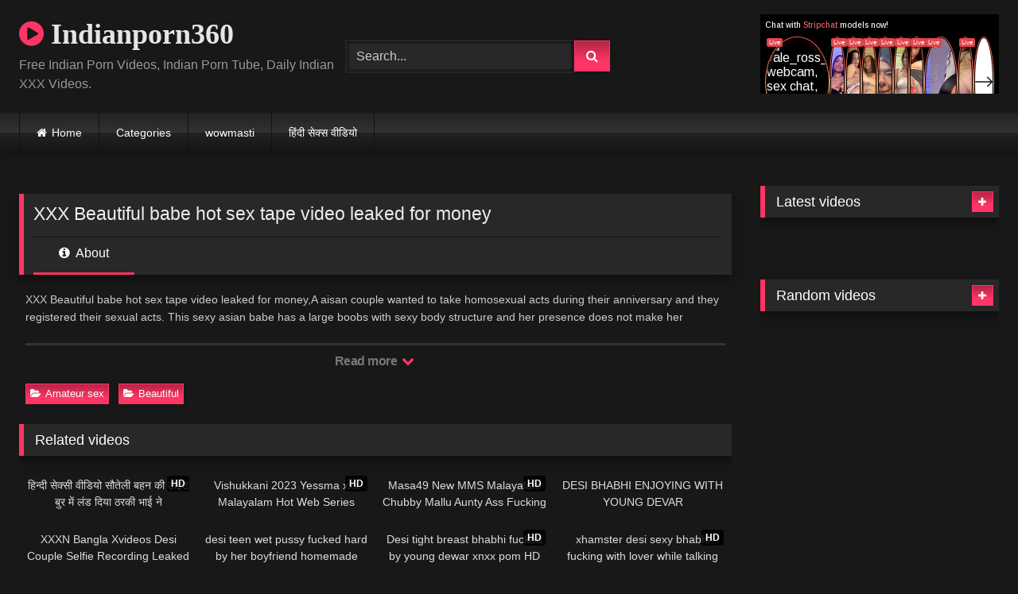

--- FILE ---
content_type: text/html; charset=UTF-8
request_url: https://indianporn360.com/xxx-beautiful-babe-hot-sex-tape-video-leaked-for-money/
body_size: 17556
content:
<!DOCTYPE html>


<html lang="en-US">
<head>
<meta charset="UTF-8">
<meta content='width=device-width, initial-scale=1.0, maximum-scale=1.0, user-scalable=0' name='viewport' />
<link rel="profile" href="https://gmpg.org/xfn/11">
<link rel="icon" href="
">

<!-- Meta social networks -->

<!-- Meta Facebook -->
<meta property="fb:app_id" content="966242223397117" />
<meta property="og:url" content="https://indianporn360.com/xxx-beautiful-babe-hot-sex-tape-video-leaked-for-money/" />
<meta property="og:type" content="article" />
<meta property="og:title" content="XXX Beautiful babe hot sex tape video leaked for money" />
<meta property="og:description" content="XXX Beautiful babe hot sex tape video leaked for money,A aisan couple wanted to take homosexual acts during their anniversary and they registered their sexual acts. This sexy asian babe has a large boobs with sexy body structure and her presence does not make her husband any difference. What matters to her is her tight..." />
<meta property="og:image" content="https://indianporn360.com/wp-content/uploads/2018/09/mecuKGgaaaamh8YFPvZM2W0OMsGV114-41-1.jpg" />
<meta property="og:image:width" content="200" />
<meta property="og:image:height" content="200" />

<!-- Meta Twitter -->
<meta name="twitter:card" content="summary">
<!--<meta name="twitter:site" content="@site_username">-->
<meta name="twitter:title" content="XXX Beautiful babe hot sex tape video leaked for money">
<meta name="twitter:description" content="XXX Beautiful babe hot sex tape video leaked for money,A aisan couple wanted to take homosexual acts during their anniversary and they registered their sexual acts. This sexy asian babe has a large boobs with sexy body structure and her presence does not make her husband any difference. What matters to her is her tight...">
<!--<meta name="twitter:creator" content="@creator_username">-->
<meta name="twitter:image" content="https://indianporn360.com/wp-content/uploads/2018/09/mecuKGgaaaamh8YFPvZM2W0OMsGV114-41-1.jpg">
<!--<meta name="twitter:domain" content="YourDomain.com">-->

<!-- Temp Style -->
<style>
	.post-thumbnail {
		aspect-ratio: 16/9;
	}
	.post-thumbnail video,
	.post-thumbnail img {
		object-fit: cover;
	}

	.video-debounce-bar {
		background: #FF3565!important;
	}

			@import url(https://fonts.googleapis.com/css?family=Open+Sans);
			
			button,
		.button,
		input[type="button"],
		input[type="reset"],
		input[type="submit"],
		.label,
		.label:visited,
		.pagination ul li a,
		.widget_categories ul li a,
		.comment-reply-link,
		a.tag-cloud-link,
		.template-actors li a {
			background: -moz-linear-gradient(top, rgba(0,0,0,0.3) 0%, rgba(0,0,0,0) 70%); /* FF3.6-15 */
			background: -webkit-linear-gradient(top, rgba(0,0,0,0.3) 0%,rgba(0,0,0,0) 70%); /* Chrome10-25,Safari5.1-6 */
			background: linear-gradient(to bottom, rgba(0,0,0,0.3) 0%,rgba(0,0,0,0) 70%); /* W3C, IE10+, FF16+, Chrome26+, Opera12+, Safari7+ */
			filter: progid:DXImageTransform.Microsoft.gradient( startColorstr='#a62b2b2b', endColorstr='#00000000',GradientType=0 ); /* IE6-9 */
			-moz-box-shadow: 0 1px 6px 0 rgba(0, 0, 0, 0.12);
			-webkit-box-shadow: 0 1px 6px 0 rgba(0, 0, 0, 0.12);
			-o-box-shadow: 0 1px 6px 0 rgba(0, 0, 0, 0.12);
			box-shadow: 0 1px 6px 0 rgba(0, 0, 0, 0.12);
		}
		input[type="text"],
		input[type="email"],
		input[type="url"],
		input[type="password"],
		input[type="search"],
		input[type="number"],
		input[type="tel"],
		input[type="range"],
		input[type="date"],
		input[type="month"],
		input[type="week"],
		input[type="time"],
		input[type="datetime"],
		input[type="datetime-local"],
		input[type="color"],
		select,
		textarea,
		.wp-editor-container {
			-moz-box-shadow: 0 0 1px rgba(255, 255, 255, 0.3), 0 0 5px black inset;
			-webkit-box-shadow: 0 0 1px rgba(255, 255, 255, 0.3), 0 0 5px black inset;
			-o-box-shadow: 0 0 1px rgba(255, 255, 255, 0.3), 0 0 5px black inset;
			box-shadow: 0 0 1px rgba(255, 255, 255, 0.3), 0 0 5px black inset;
		}
		#site-navigation {
			background: #222222;
			background: -moz-linear-gradient(top, #222222 0%, #333333 50%, #222222 51%, #151515 100%);
			background: -webkit-linear-gradient(top, #222222 0%,#333333 50%,#222222 51%,#151515 100%);
			background: linear-gradient(to bottom, #222222 0%,#333333 50%,#222222 51%,#151515 100%);
			filter: progid:DXImageTransform.Microsoft.gradient( startColorstr='#222222', endColorstr='#151515',GradientType=0 );
			-moz-box-shadow: 0 6px 6px 0 rgba(0, 0, 0, 0.12);
			-webkit-box-shadow: 0 6px 6px 0 rgba(0, 0, 0, 0.12);
			-o-box-shadow: 0 6px 6px 0 rgba(0, 0, 0, 0.12);
			box-shadow: 0 6px 6px 0 rgba(0, 0, 0, 0.12);
		}
		#site-navigation > ul > li:hover > a,
		#site-navigation ul li.current-menu-item a {
			background: -moz-linear-gradient(top, rgba(0,0,0,0.3) 0%, rgba(0,0,0,0) 70%);
			background: -webkit-linear-gradient(top, rgba(0,0,0,0.3) 0%,rgba(0,0,0,0) 70%);
			background: linear-gradient(to bottom, rgba(0,0,0,0.3) 0%,rgba(0,0,0,0) 70%);
			filter: progid:DXImageTransform.Microsoft.gradient( startColorstr='#a62b2b2b', endColorstr='#00000000',GradientType=0 );
			-moz-box-shadow: inset 0px 0px 2px 0px #000000;
			-webkit-box-shadow: inset 0px 0px 2px 0px #000000;
			-o-box-shadow: inset 0px 0px 2px 0px #000000;
			box-shadow: inset 0px 0px 2px 0px #000000;
			filter:progid:DXImageTransform.Microsoft.Shadow(color=#000000, Direction=NaN, Strength=2);
		}
		.rating-bar,
		.categories-list .thumb-block .entry-header,
		.actors-list .thumb-block .entry-header,
		#filters .filters-select,
		#filters .filters-options {
			background: -moz-linear-gradient(top, rgba(0,0,0,0.3) 0%, rgba(0,0,0,0) 70%); /* FF3.6-15 */
			background: -webkit-linear-gradient(top, rgba(0,0,0,0.3) 0%,rgba(0,0,0,0) 70%); /* Chrome10-25,Safari5.1-6 */
			background: linear-gradient(to bottom, rgba(0,0,0,0.3) 0%,rgba(0,0,0,0) 70%); /* W3C, IE10+, FF16+, Chrome26+, Opera12+, Safari7+ */
			-moz-box-shadow: inset 0px 0px 2px 0px #000000;
			-webkit-box-shadow: inset 0px 0px 2px 0px #000000;
			-o-box-shadow: inset 0px 0px 2px 0px #000000;
			box-shadow: inset 0px 0px 2px 0px #000000;
			filter:progid:DXImageTransform.Microsoft.Shadow(color=#000000, Direction=NaN, Strength=2);
		}
		.breadcrumbs-area {
			background: -moz-linear-gradient(top, rgba(0,0,0,0.3) 0%, rgba(0,0,0,0) 70%); /* FF3.6-15 */
			background: -webkit-linear-gradient(top, rgba(0,0,0,0.3) 0%,rgba(0,0,0,0) 70%); /* Chrome10-25,Safari5.1-6 */
			background: linear-gradient(to bottom, rgba(0,0,0,0.3) 0%,rgba(0,0,0,0) 70%); /* W3C, IE10+, FF16+, Chrome26+, Opera12+, Safari7+ */
		}
	
	.site-title a {
		font-family: Open Sans;
		font-size: 36px;
	}
	.site-branding .logo img {
		max-width: 300px;
		max-height: 120px;
		margin-top: 0px;
		margin-left: 0px;
	}
	a,
	.site-title a i,
	.thumb-block:hover .rating-bar i,
	.categories-list .thumb-block:hover .entry-header .cat-title:before,
	.required,
	.like #more:hover i,
	.dislike #less:hover i,
	.top-bar i:hover,
	.main-navigation .menu-item-has-children > a:after,
	.menu-toggle i,
	.main-navigation.toggled li:hover > a,
	.main-navigation.toggled li.focus > a,
	.main-navigation.toggled li.current_page_item > a,
	.main-navigation.toggled li.current-menu-item > a,
	#filters .filters-select:after,
	.morelink i,
	.top-bar .membership a i,
	.thumb-block:hover .photos-count i {
		color: #FF3565;
	}
	button,
	.button,
	input[type="button"],
	input[type="reset"],
	input[type="submit"],
	.label,
	.pagination ul li a.current,
	.pagination ul li a:hover,
	body #filters .label.secondary.active,
	.label.secondary:hover,
	.main-navigation li:hover > a,
	.main-navigation li.focus > a,
	.main-navigation li.current_page_item > a,
	.main-navigation li.current-menu-item > a,
	.widget_categories ul li a:hover,
	.comment-reply-link,
	a.tag-cloud-link:hover,
	.template-actors li a:hover {
		border-color: #FF3565!important;
		background-color: #FF3565!important;
	}
	.rating-bar-meter,
	.vjs-play-progress,
	#filters .filters-options span:hover,
	.bx-wrapper .bx-controls-direction a,
	.top-bar .social-share a:hover,
	.thumb-block:hover span.hd-video,
	.featured-carousel .slide a:hover span.hd-video,
	.appContainer .ctaButton {
		background-color: #FF3565!important;
	}
	#video-tabs button.tab-link.active,
	.title-block,
	.widget-title,
	.page-title,
	.page .entry-title,
	.comments-title,
	.comment-reply-title,
	.morelink:hover {
		border-color: #FF3565!important;
	}

	/* Small desktops ----------- */
	@media only screen  and (min-width : 64.001em) and (max-width : 84em) {
		#main .thumb-block {
			width: 25%!important;
		}
	}

	/* Desktops and laptops ----------- */
	@media only screen  and (min-width : 84.001em) {
		#main .thumb-block {
			width: 25%!important;
		}
	}

</style>

<!-- Google Analytics -->

<!-- Meta Verification -->

<meta name='robots' content='index, follow, max-image-preview:large, max-snippet:-1, max-video-preview:-1' />

	<!-- This site is optimized with the Yoast SEO plugin v26.6 - https://yoast.com/wordpress/plugins/seo/ -->
	<title>XXX Beautiful babe hot sex tape video leaked for money &#8226; Indianporn360</title>
	<link rel="canonical" href="https://indianporn360.com/xxx-beautiful-babe-hot-sex-tape-video-leaked-for-money/" />
	<meta property="og:locale" content="en_US" />
	<meta property="og:type" content="article" />
	<meta property="og:title" content="XXX Beautiful babe hot sex tape video leaked for money &#8226; Indianporn360" />
	<meta property="og:description" content="XXX Beautiful babe hot sex tape video leaked for money,A aisan couple wanted to take homosexual acts during their anniversary and they registered their sexual acts. This sexy asian babe has a large boobs with sexy body structure and her presence does not make her husband any difference. What matters to her is her tight [&hellip;]" />
	<meta property="og:url" content="https://indianporn360.com/xxx-beautiful-babe-hot-sex-tape-video-leaked-for-money/" />
	<meta property="og:site_name" content="Indianporn360" />
	<meta property="article:published_time" content="2018-09-22T19:23:26+00:00" />
	<meta property="og:image" content="https://indianporn360.com/wp-content/uploads/2018/09/mecuKGgaaaamh8YFPvZM2W0OMsGV114-41-1.jpg" />
	<meta property="og:image:width" content="258" />
	<meta property="og:image:height" content="145" />
	<meta property="og:image:type" content="image/jpeg" />
	<meta name="author" content="gaurav" />
	<meta name="twitter:card" content="summary_large_image" />
	<meta name="twitter:label1" content="Written by" />
	<meta name="twitter:data1" content="gaurav" />
	<meta name="twitter:label2" content="Est. reading time" />
	<meta name="twitter:data2" content="1 minute" />
	<script type="application/ld+json" class="yoast-schema-graph">{"@context":"https://schema.org","@graph":[{"@type":"Article","@id":"https://indianporn360.com/xxx-beautiful-babe-hot-sex-tape-video-leaked-for-money/#article","isPartOf":{"@id":"https://indianporn360.com/xxx-beautiful-babe-hot-sex-tape-video-leaked-for-money/"},"author":{"name":"gaurav","@id":"https://indianporn360.com/#/schema/person/be867654af1f41d4d6605f4804fb78a0"},"headline":"XXX Beautiful babe hot sex tape video leaked for money","datePublished":"2018-09-22T19:23:26+00:00","mainEntityOfPage":{"@id":"https://indianporn360.com/xxx-beautiful-babe-hot-sex-tape-video-leaked-for-money/"},"wordCount":110,"commentCount":0,"publisher":{"@id":"https://indianporn360.com/#/schema/person/be867654af1f41d4d6605f4804fb78a0"},"image":{"@id":"https://indianporn360.com/xxx-beautiful-babe-hot-sex-tape-video-leaked-for-money/#primaryimage"},"thumbnailUrl":"https://indianporn360.com/wp-content/uploads/2018/09/mecuKGgaaaamh8YFPvZM2W0OMsGV114-41-1.jpg","articleSection":["Amateur sex","Beautiful"],"inLanguage":"en-US","potentialAction":[{"@type":"CommentAction","name":"Comment","target":["https://indianporn360.com/xxx-beautiful-babe-hot-sex-tape-video-leaked-for-money/#respond"]}]},{"@type":"WebPage","@id":"https://indianporn360.com/xxx-beautiful-babe-hot-sex-tape-video-leaked-for-money/","url":"https://indianporn360.com/xxx-beautiful-babe-hot-sex-tape-video-leaked-for-money/","name":"XXX Beautiful babe hot sex tape video leaked for money &#8226; Indianporn360","isPartOf":{"@id":"https://indianporn360.com/#website"},"primaryImageOfPage":{"@id":"https://indianporn360.com/xxx-beautiful-babe-hot-sex-tape-video-leaked-for-money/#primaryimage"},"image":{"@id":"https://indianporn360.com/xxx-beautiful-babe-hot-sex-tape-video-leaked-for-money/#primaryimage"},"thumbnailUrl":"https://indianporn360.com/wp-content/uploads/2018/09/mecuKGgaaaamh8YFPvZM2W0OMsGV114-41-1.jpg","datePublished":"2018-09-22T19:23:26+00:00","breadcrumb":{"@id":"https://indianporn360.com/xxx-beautiful-babe-hot-sex-tape-video-leaked-for-money/#breadcrumb"},"inLanguage":"en-US","potentialAction":[{"@type":"ReadAction","target":["https://indianporn360.com/xxx-beautiful-babe-hot-sex-tape-video-leaked-for-money/"]}]},{"@type":"ImageObject","inLanguage":"en-US","@id":"https://indianporn360.com/xxx-beautiful-babe-hot-sex-tape-video-leaked-for-money/#primaryimage","url":"https://indianporn360.com/wp-content/uploads/2018/09/mecuKGgaaaamh8YFPvZM2W0OMsGV114-41-1.jpg","contentUrl":"https://indianporn360.com/wp-content/uploads/2018/09/mecuKGgaaaamh8YFPvZM2W0OMsGV114-41-1.jpg","width":258,"height":145},{"@type":"BreadcrumbList","@id":"https://indianporn360.com/xxx-beautiful-babe-hot-sex-tape-video-leaked-for-money/#breadcrumb","itemListElement":[{"@type":"ListItem","position":1,"name":"Home","item":"https://indianporn360.com/"},{"@type":"ListItem","position":2,"name":"XXX Beautiful babe hot sex tape video leaked for money"}]},{"@type":"WebSite","@id":"https://indianporn360.com/#website","url":"https://indianporn360.com/","name":"Indianporn360","description":"Free Indian Porn Videos, Indian Porn Tube, Daily Indian XXX Videos.","publisher":{"@id":"https://indianporn360.com/#/schema/person/be867654af1f41d4d6605f4804fb78a0"},"potentialAction":[{"@type":"SearchAction","target":{"@type":"EntryPoint","urlTemplate":"https://indianporn360.com/?s={search_term_string}"},"query-input":{"@type":"PropertyValueSpecification","valueRequired":true,"valueName":"search_term_string"}}],"inLanguage":"en-US"},{"@type":["Person","Organization"],"@id":"https://indianporn360.com/#/schema/person/be867654af1f41d4d6605f4804fb78a0","name":"gaurav","image":{"@type":"ImageObject","inLanguage":"en-US","@id":"https://indianporn360.com/#/schema/person/image/","url":"https://secure.gravatar.com/avatar/cb62327ba0709722a5e20fc28d8973cb7c11cd35a71c70c068092594f5c42766?s=96&d=mm&r=g","contentUrl":"https://secure.gravatar.com/avatar/cb62327ba0709722a5e20fc28d8973cb7c11cd35a71c70c068092594f5c42766?s=96&d=mm&r=g","caption":"gaurav"},"logo":{"@id":"https://indianporn360.com/#/schema/person/image/"}}]}</script>
	<!-- / Yoast SEO plugin. -->


<link rel='dns-prefetch' href='//vjs.zencdn.net' />
<link rel='dns-prefetch' href='//unpkg.com' />
<link rel="alternate" type="application/rss+xml" title="Indianporn360 &raquo; Feed" href="https://indianporn360.com/feed/" />
<link rel="alternate" type="application/rss+xml" title="Indianporn360 &raquo; Comments Feed" href="https://indianporn360.com/comments/feed/" />
<link rel="alternate" type="application/rss+xml" title="Indianporn360 &raquo; XXX Beautiful babe hot sex tape video leaked for money Comments Feed" href="https://indianporn360.com/xxx-beautiful-babe-hot-sex-tape-video-leaked-for-money/feed/" />
<link rel="alternate" title="oEmbed (JSON)" type="application/json+oembed" href="https://indianporn360.com/wp-json/oembed/1.0/embed?url=https%3A%2F%2Findianporn360.com%2Fxxx-beautiful-babe-hot-sex-tape-video-leaked-for-money%2F" />
<link rel="alternate" title="oEmbed (XML)" type="text/xml+oembed" href="https://indianporn360.com/wp-json/oembed/1.0/embed?url=https%3A%2F%2Findianporn360.com%2Fxxx-beautiful-babe-hot-sex-tape-video-leaked-for-money%2F&#038;format=xml" />
<style id='wp-img-auto-sizes-contain-inline-css' type='text/css'>
img:is([sizes=auto i],[sizes^="auto," i]){contain-intrinsic-size:3000px 1500px}
/*# sourceURL=wp-img-auto-sizes-contain-inline-css */
</style>
<style id='wp-emoji-styles-inline-css' type='text/css'>

	img.wp-smiley, img.emoji {
		display: inline !important;
		border: none !important;
		box-shadow: none !important;
		height: 1em !important;
		width: 1em !important;
		margin: 0 0.07em !important;
		vertical-align: -0.1em !important;
		background: none !important;
		padding: 0 !important;
	}
/*# sourceURL=wp-emoji-styles-inline-css */
</style>
<style id='wp-block-library-inline-css' type='text/css'>
:root{--wp-block-synced-color:#7a00df;--wp-block-synced-color--rgb:122,0,223;--wp-bound-block-color:var(--wp-block-synced-color);--wp-editor-canvas-background:#ddd;--wp-admin-theme-color:#007cba;--wp-admin-theme-color--rgb:0,124,186;--wp-admin-theme-color-darker-10:#006ba1;--wp-admin-theme-color-darker-10--rgb:0,107,160.5;--wp-admin-theme-color-darker-20:#005a87;--wp-admin-theme-color-darker-20--rgb:0,90,135;--wp-admin-border-width-focus:2px}@media (min-resolution:192dpi){:root{--wp-admin-border-width-focus:1.5px}}.wp-element-button{cursor:pointer}:root .has-very-light-gray-background-color{background-color:#eee}:root .has-very-dark-gray-background-color{background-color:#313131}:root .has-very-light-gray-color{color:#eee}:root .has-very-dark-gray-color{color:#313131}:root .has-vivid-green-cyan-to-vivid-cyan-blue-gradient-background{background:linear-gradient(135deg,#00d084,#0693e3)}:root .has-purple-crush-gradient-background{background:linear-gradient(135deg,#34e2e4,#4721fb 50%,#ab1dfe)}:root .has-hazy-dawn-gradient-background{background:linear-gradient(135deg,#faaca8,#dad0ec)}:root .has-subdued-olive-gradient-background{background:linear-gradient(135deg,#fafae1,#67a671)}:root .has-atomic-cream-gradient-background{background:linear-gradient(135deg,#fdd79a,#004a59)}:root .has-nightshade-gradient-background{background:linear-gradient(135deg,#330968,#31cdcf)}:root .has-midnight-gradient-background{background:linear-gradient(135deg,#020381,#2874fc)}:root{--wp--preset--font-size--normal:16px;--wp--preset--font-size--huge:42px}.has-regular-font-size{font-size:1em}.has-larger-font-size{font-size:2.625em}.has-normal-font-size{font-size:var(--wp--preset--font-size--normal)}.has-huge-font-size{font-size:var(--wp--preset--font-size--huge)}.has-text-align-center{text-align:center}.has-text-align-left{text-align:left}.has-text-align-right{text-align:right}.has-fit-text{white-space:nowrap!important}#end-resizable-editor-section{display:none}.aligncenter{clear:both}.items-justified-left{justify-content:flex-start}.items-justified-center{justify-content:center}.items-justified-right{justify-content:flex-end}.items-justified-space-between{justify-content:space-between}.screen-reader-text{border:0;clip-path:inset(50%);height:1px;margin:-1px;overflow:hidden;padding:0;position:absolute;width:1px;word-wrap:normal!important}.screen-reader-text:focus{background-color:#ddd;clip-path:none;color:#444;display:block;font-size:1em;height:auto;left:5px;line-height:normal;padding:15px 23px 14px;text-decoration:none;top:5px;width:auto;z-index:100000}html :where(.has-border-color){border-style:solid}html :where([style*=border-top-color]){border-top-style:solid}html :where([style*=border-right-color]){border-right-style:solid}html :where([style*=border-bottom-color]){border-bottom-style:solid}html :where([style*=border-left-color]){border-left-style:solid}html :where([style*=border-width]){border-style:solid}html :where([style*=border-top-width]){border-top-style:solid}html :where([style*=border-right-width]){border-right-style:solid}html :where([style*=border-bottom-width]){border-bottom-style:solid}html :where([style*=border-left-width]){border-left-style:solid}html :where(img[class*=wp-image-]){height:auto;max-width:100%}:where(figure){margin:0 0 1em}html :where(.is-position-sticky){--wp-admin--admin-bar--position-offset:var(--wp-admin--admin-bar--height,0px)}@media screen and (max-width:600px){html :where(.is-position-sticky){--wp-admin--admin-bar--position-offset:0px}}

/*# sourceURL=wp-block-library-inline-css */
</style><style id='global-styles-inline-css' type='text/css'>
:root{--wp--preset--aspect-ratio--square: 1;--wp--preset--aspect-ratio--4-3: 4/3;--wp--preset--aspect-ratio--3-4: 3/4;--wp--preset--aspect-ratio--3-2: 3/2;--wp--preset--aspect-ratio--2-3: 2/3;--wp--preset--aspect-ratio--16-9: 16/9;--wp--preset--aspect-ratio--9-16: 9/16;--wp--preset--color--black: #000000;--wp--preset--color--cyan-bluish-gray: #abb8c3;--wp--preset--color--white: #ffffff;--wp--preset--color--pale-pink: #f78da7;--wp--preset--color--vivid-red: #cf2e2e;--wp--preset--color--luminous-vivid-orange: #ff6900;--wp--preset--color--luminous-vivid-amber: #fcb900;--wp--preset--color--light-green-cyan: #7bdcb5;--wp--preset--color--vivid-green-cyan: #00d084;--wp--preset--color--pale-cyan-blue: #8ed1fc;--wp--preset--color--vivid-cyan-blue: #0693e3;--wp--preset--color--vivid-purple: #9b51e0;--wp--preset--gradient--vivid-cyan-blue-to-vivid-purple: linear-gradient(135deg,rgb(6,147,227) 0%,rgb(155,81,224) 100%);--wp--preset--gradient--light-green-cyan-to-vivid-green-cyan: linear-gradient(135deg,rgb(122,220,180) 0%,rgb(0,208,130) 100%);--wp--preset--gradient--luminous-vivid-amber-to-luminous-vivid-orange: linear-gradient(135deg,rgb(252,185,0) 0%,rgb(255,105,0) 100%);--wp--preset--gradient--luminous-vivid-orange-to-vivid-red: linear-gradient(135deg,rgb(255,105,0) 0%,rgb(207,46,46) 100%);--wp--preset--gradient--very-light-gray-to-cyan-bluish-gray: linear-gradient(135deg,rgb(238,238,238) 0%,rgb(169,184,195) 100%);--wp--preset--gradient--cool-to-warm-spectrum: linear-gradient(135deg,rgb(74,234,220) 0%,rgb(151,120,209) 20%,rgb(207,42,186) 40%,rgb(238,44,130) 60%,rgb(251,105,98) 80%,rgb(254,248,76) 100%);--wp--preset--gradient--blush-light-purple: linear-gradient(135deg,rgb(255,206,236) 0%,rgb(152,150,240) 100%);--wp--preset--gradient--blush-bordeaux: linear-gradient(135deg,rgb(254,205,165) 0%,rgb(254,45,45) 50%,rgb(107,0,62) 100%);--wp--preset--gradient--luminous-dusk: linear-gradient(135deg,rgb(255,203,112) 0%,rgb(199,81,192) 50%,rgb(65,88,208) 100%);--wp--preset--gradient--pale-ocean: linear-gradient(135deg,rgb(255,245,203) 0%,rgb(182,227,212) 50%,rgb(51,167,181) 100%);--wp--preset--gradient--electric-grass: linear-gradient(135deg,rgb(202,248,128) 0%,rgb(113,206,126) 100%);--wp--preset--gradient--midnight: linear-gradient(135deg,rgb(2,3,129) 0%,rgb(40,116,252) 100%);--wp--preset--font-size--small: 13px;--wp--preset--font-size--medium: 20px;--wp--preset--font-size--large: 36px;--wp--preset--font-size--x-large: 42px;--wp--preset--spacing--20: 0.44rem;--wp--preset--spacing--30: 0.67rem;--wp--preset--spacing--40: 1rem;--wp--preset--spacing--50: 1.5rem;--wp--preset--spacing--60: 2.25rem;--wp--preset--spacing--70: 3.38rem;--wp--preset--spacing--80: 5.06rem;--wp--preset--shadow--natural: 6px 6px 9px rgba(0, 0, 0, 0.2);--wp--preset--shadow--deep: 12px 12px 50px rgba(0, 0, 0, 0.4);--wp--preset--shadow--sharp: 6px 6px 0px rgba(0, 0, 0, 0.2);--wp--preset--shadow--outlined: 6px 6px 0px -3px rgb(255, 255, 255), 6px 6px rgb(0, 0, 0);--wp--preset--shadow--crisp: 6px 6px 0px rgb(0, 0, 0);}:where(.is-layout-flex){gap: 0.5em;}:where(.is-layout-grid){gap: 0.5em;}body .is-layout-flex{display: flex;}.is-layout-flex{flex-wrap: wrap;align-items: center;}.is-layout-flex > :is(*, div){margin: 0;}body .is-layout-grid{display: grid;}.is-layout-grid > :is(*, div){margin: 0;}:where(.wp-block-columns.is-layout-flex){gap: 2em;}:where(.wp-block-columns.is-layout-grid){gap: 2em;}:where(.wp-block-post-template.is-layout-flex){gap: 1.25em;}:where(.wp-block-post-template.is-layout-grid){gap: 1.25em;}.has-black-color{color: var(--wp--preset--color--black) !important;}.has-cyan-bluish-gray-color{color: var(--wp--preset--color--cyan-bluish-gray) !important;}.has-white-color{color: var(--wp--preset--color--white) !important;}.has-pale-pink-color{color: var(--wp--preset--color--pale-pink) !important;}.has-vivid-red-color{color: var(--wp--preset--color--vivid-red) !important;}.has-luminous-vivid-orange-color{color: var(--wp--preset--color--luminous-vivid-orange) !important;}.has-luminous-vivid-amber-color{color: var(--wp--preset--color--luminous-vivid-amber) !important;}.has-light-green-cyan-color{color: var(--wp--preset--color--light-green-cyan) !important;}.has-vivid-green-cyan-color{color: var(--wp--preset--color--vivid-green-cyan) !important;}.has-pale-cyan-blue-color{color: var(--wp--preset--color--pale-cyan-blue) !important;}.has-vivid-cyan-blue-color{color: var(--wp--preset--color--vivid-cyan-blue) !important;}.has-vivid-purple-color{color: var(--wp--preset--color--vivid-purple) !important;}.has-black-background-color{background-color: var(--wp--preset--color--black) !important;}.has-cyan-bluish-gray-background-color{background-color: var(--wp--preset--color--cyan-bluish-gray) !important;}.has-white-background-color{background-color: var(--wp--preset--color--white) !important;}.has-pale-pink-background-color{background-color: var(--wp--preset--color--pale-pink) !important;}.has-vivid-red-background-color{background-color: var(--wp--preset--color--vivid-red) !important;}.has-luminous-vivid-orange-background-color{background-color: var(--wp--preset--color--luminous-vivid-orange) !important;}.has-luminous-vivid-amber-background-color{background-color: var(--wp--preset--color--luminous-vivid-amber) !important;}.has-light-green-cyan-background-color{background-color: var(--wp--preset--color--light-green-cyan) !important;}.has-vivid-green-cyan-background-color{background-color: var(--wp--preset--color--vivid-green-cyan) !important;}.has-pale-cyan-blue-background-color{background-color: var(--wp--preset--color--pale-cyan-blue) !important;}.has-vivid-cyan-blue-background-color{background-color: var(--wp--preset--color--vivid-cyan-blue) !important;}.has-vivid-purple-background-color{background-color: var(--wp--preset--color--vivid-purple) !important;}.has-black-border-color{border-color: var(--wp--preset--color--black) !important;}.has-cyan-bluish-gray-border-color{border-color: var(--wp--preset--color--cyan-bluish-gray) !important;}.has-white-border-color{border-color: var(--wp--preset--color--white) !important;}.has-pale-pink-border-color{border-color: var(--wp--preset--color--pale-pink) !important;}.has-vivid-red-border-color{border-color: var(--wp--preset--color--vivid-red) !important;}.has-luminous-vivid-orange-border-color{border-color: var(--wp--preset--color--luminous-vivid-orange) !important;}.has-luminous-vivid-amber-border-color{border-color: var(--wp--preset--color--luminous-vivid-amber) !important;}.has-light-green-cyan-border-color{border-color: var(--wp--preset--color--light-green-cyan) !important;}.has-vivid-green-cyan-border-color{border-color: var(--wp--preset--color--vivid-green-cyan) !important;}.has-pale-cyan-blue-border-color{border-color: var(--wp--preset--color--pale-cyan-blue) !important;}.has-vivid-cyan-blue-border-color{border-color: var(--wp--preset--color--vivid-cyan-blue) !important;}.has-vivid-purple-border-color{border-color: var(--wp--preset--color--vivid-purple) !important;}.has-vivid-cyan-blue-to-vivid-purple-gradient-background{background: var(--wp--preset--gradient--vivid-cyan-blue-to-vivid-purple) !important;}.has-light-green-cyan-to-vivid-green-cyan-gradient-background{background: var(--wp--preset--gradient--light-green-cyan-to-vivid-green-cyan) !important;}.has-luminous-vivid-amber-to-luminous-vivid-orange-gradient-background{background: var(--wp--preset--gradient--luminous-vivid-amber-to-luminous-vivid-orange) !important;}.has-luminous-vivid-orange-to-vivid-red-gradient-background{background: var(--wp--preset--gradient--luminous-vivid-orange-to-vivid-red) !important;}.has-very-light-gray-to-cyan-bluish-gray-gradient-background{background: var(--wp--preset--gradient--very-light-gray-to-cyan-bluish-gray) !important;}.has-cool-to-warm-spectrum-gradient-background{background: var(--wp--preset--gradient--cool-to-warm-spectrum) !important;}.has-blush-light-purple-gradient-background{background: var(--wp--preset--gradient--blush-light-purple) !important;}.has-blush-bordeaux-gradient-background{background: var(--wp--preset--gradient--blush-bordeaux) !important;}.has-luminous-dusk-gradient-background{background: var(--wp--preset--gradient--luminous-dusk) !important;}.has-pale-ocean-gradient-background{background: var(--wp--preset--gradient--pale-ocean) !important;}.has-electric-grass-gradient-background{background: var(--wp--preset--gradient--electric-grass) !important;}.has-midnight-gradient-background{background: var(--wp--preset--gradient--midnight) !important;}.has-small-font-size{font-size: var(--wp--preset--font-size--small) !important;}.has-medium-font-size{font-size: var(--wp--preset--font-size--medium) !important;}.has-large-font-size{font-size: var(--wp--preset--font-size--large) !important;}.has-x-large-font-size{font-size: var(--wp--preset--font-size--x-large) !important;}
/*# sourceURL=global-styles-inline-css */
</style>

<style id='classic-theme-styles-inline-css' type='text/css'>
/*! This file is auto-generated */
.wp-block-button__link{color:#fff;background-color:#32373c;border-radius:9999px;box-shadow:none;text-decoration:none;padding:calc(.667em + 2px) calc(1.333em + 2px);font-size:1.125em}.wp-block-file__button{background:#32373c;color:#fff;text-decoration:none}
/*# sourceURL=/wp-includes/css/classic-themes.min.css */
</style>
<link rel='stylesheet' id='ivory-search-styles-css' href='https://indianporn360.com/wp-content/plugins/add-search-to-menu/public/css/ivory-search.min.css?ver=5.5.13' type='text/css' media='all' />
<link rel='stylesheet' id='wpst-font-awesome-css' href='https://indianporn360.com/wp-content/themes/retrotube/assets/stylesheets/font-awesome/css/font-awesome.min.css?ver=4.7.0' type='text/css' media='all' />
<link rel='stylesheet' id='wpst-videojs-style-css' href='//vjs.zencdn.net/7.8.4/video-js.css?ver=7.8.4' type='text/css' media='all' />
<link rel='stylesheet' id='wpst-style-css' href='https://indianporn360.com/wp-content/themes/retrotube/style.css?ver=1.12.0.1765891826' type='text/css' media='all' />
<script type="text/javascript" src="https://indianporn360.com/wp-includes/js/jquery/jquery.min.js?ver=3.7.1" id="jquery-core-js"></script>
<script type="text/javascript" src="https://indianporn360.com/wp-includes/js/jquery/jquery-migrate.min.js?ver=3.4.1" id="jquery-migrate-js"></script>
<link rel="https://api.w.org/" href="https://indianporn360.com/wp-json/" /><link rel="alternate" title="JSON" type="application/json" href="https://indianporn360.com/wp-json/wp/v2/posts/3650" /><link rel="EditURI" type="application/rsd+xml" title="RSD" href="https://indianporn360.com/xmlrpc.php?rsd" />
<meta name="generator" content="WordPress 6.9" />
<link rel='shortlink' href='https://indianporn360.com/?p=3650' />
<link rel="pingback" href="https://indianporn360.com/xmlrpc.php"><link rel="icon" href="https://indianporn360.com/wp-content/uploads/2018/11/cropped-11-32x32.png" sizes="32x32" />
<link rel="icon" href="https://indianporn360.com/wp-content/uploads/2018/11/cropped-11-192x192.png" sizes="192x192" />
<link rel="apple-touch-icon" href="https://indianporn360.com/wp-content/uploads/2018/11/cropped-11-180x180.png" />
<meta name="msapplication-TileImage" content="https://indianporn360.com/wp-content/uploads/2018/11/cropped-11-270x270.png" />
</head>

<body
class="wp-singular post-template-default single single-post postid-3650 single-format-video wp-embed-responsive wp-theme-retrotube retrotube">
<div id="page">
	<a class="skip-link screen-reader-text" href="#content">Skip to content</a>

	<header id="masthead" class="site-header" role="banner">

		
		<div class="site-branding row">
			<div class="logo">
															<p class="site-title"><a href="https://indianporn360.com/" rel="home">
																								<i class="fa fa-play-circle"></i>								Indianporn360</a></p>
										
									<p class="site-description">
											Free Indian Porn Videos, Indian Porn Tube, Daily Indian XXX Videos.</p>
							</div>
							<div class="header-search small-search">
	<form method="get" id="searchform" action="https://indianporn360.com/">        
					<input class="input-group-field" value="Search..." name="s" id="s" onfocus="if (this.value == 'Search...') {this.value = '';}" onblur="if (this.value == '') {this.value = 'Search...';}" type="text" />
				
		<input class="button fa-input" type="submit" id="searchsubmit" value="&#xf002;" />        
	</form>
</div>										<div class="happy-header">
					<iframe src="//a.magsrv.com/iframe.php?idzone=3783491&size=300x100" width="300" height="100" scrolling="no" marginwidth="0" marginheight="0" frameborder="0"></iframe>
        				</div>
					</div><!-- .site-branding -->

		<nav id="site-navigation" class="main-navigation
		" role="navigation">
			<div id="head-mobile"></div>
			<div class="button-nav"></div>
			<ul id="menu-main-menu" class="row"><li id="menu-item-6008" class="home-icon menu-item menu-item-type-custom menu-item-object-custom menu-item-home menu-item-6008"><a href="https://indianporn360.com">Home</a></li>
<li id="menu-item-11550" class="menu-item menu-item-type-post_type menu-item-object-page menu-item-11550"><a href="https://indianporn360.com/categories/">Categories</a></li>
<li id="menu-item-36014" class="menu-item menu-item-type-custom menu-item-object-custom menu-item-36014"><a href="https://www.wowmasti.org/">wowmasti</a></li>
<li id="menu-item-13039" class="menu-item menu-item-type-custom menu-item-object-custom menu-item-13039"><a href="https://desipornmms.com/">हिंदी सेक्स वीडियो</a></li>
</ul>		</nav><!-- #site-navigation -->

		<div class="clear"></div>

					<div class="happy-header-mobile">
				<iframe src="//a.magsrv.com/iframe.php?idzone=3783491&size=300x100" width="300" height="100" scrolling="no" marginwidth="0" marginheight="0" frameborder="0"></iframe>
        			</div>
			</header><!-- #masthead -->

	
	
	<div id="content" class="site-content row">
	<div id="primary" class="content-area with-sidebar-right">
		<main id="main" class="site-main with-sidebar-right" role="main">

		
<article id="post-3650" class="post-3650 post type-post status-publish format-video has-post-thumbnail hentry category-amateur category-beautiful-xxx-porn-video post_format-post-format-video" itemprop="video" itemscope itemtype="https://schema.org/VideoObject">
	<meta itemprop="author" content="gaurav" /><meta itemprop="name" content="XXX Beautiful babe hot sex tape video leaked for money" /><meta itemprop="description" content="XXX Beautiful babe hot sex tape video leaked for money" /><meta itemprop="description" content="XXX Beautiful babe hot sex tape video leaked for money,A aisan couple wanted to take homosexual acts during their anniversary and they registered their sexual acts. This sexy asian babe has a large boobs with sexy body structure and her presence does not make her husband any difference. What matters to her is her tight pussy hole. She kissed him and hugged him from behind. While his hand played with his wet pussy, his lips played on his neck. Once they sat naked on the bed, they started their sexual intercourse, fucked beautiful babe deeply all in his hole" /><meta itemprop="duration" content="P0DT0H17M59S" /><meta itemprop="thumbnailUrl" content="https://indianporn360.com/wp-content/uploads/2018/09/mecuKGgaaaamh8YFPvZM2W0OMsGV114-41-1.jpg" /><meta itemprop="embedURL" content="https://www.pornhub.com/embed/989196619" /><meta itemprop="uploadDate" content="2018-09-22T19:23:26-05:30" />	<header class="entry-header">
		
		<div class="video-player">
	<div class="responsive-player"><iframe src="https://www.pornhub.com/embed/989196619" frameborder="0" width="560" height="340" scrolling="no" allowfullscreen></iframe></div></div>

		
					<div class="happy-under-player-mobile">
				<script data-cfasync="false" type="text/javascript" src="//brittlesturdyunlovable.com/lv/esnk/2035793/code.js" async class="__clb-2035793"></script>
			</div>
		
		
		
		<div class="title-block box-shadow">
			<h1 class="entry-title" itemprop="name">XXX Beautiful babe hot sex tape video leaked for money</h1>						<div id="video-tabs" class="tabs">
				<button class="tab-link active about" data-tab-id="video-about"><i class="fa fa-info-circle"></i> About</button>
							</div>
		</div>

		<div class="clear"></div>

	</header><!-- .entry-header -->

	<div class="entry-content">
				<div class="tab-content">
						<div id="video-about" class="width100">
					<div class="video-description">
													<div class="desc
															more">
								<p>XXX Beautiful babe hot sex tape video leaked for money,A aisan couple wanted to take homosexual acts during their anniversary and they registered their sexual acts. This sexy asian babe has a large boobs with sexy body structure and her presence does not make her husband any difference. What matters to her is her tight pussy hole. She kissed him and hugged him from behind. While his hand played with his wet pussy, his lips played on his neck. Once they sat naked on the bed, they started their sexual intercourse, fucked beautiful babe deeply all in his hole</p>
							</div>
											</div>
																									<div class="tags">
						<div class="tags-list"><a href="https://indianporn360.com/category/amateur/" class="label" title="Amateur sex"><i class="fa fa-folder-open"></i>Amateur sex</a> <a href="https://indianporn360.com/category/beautiful-xxx-porn-video/" class="label" title="Beautiful"><i class="fa fa-folder-open"></i>Beautiful</a> </div>					</div>
							</div>
					</div>
	</div><!-- .entry-content -->

	<div class="under-video-block">
								<h2 class="widget-title">Related videos</h2>

			<div>
			
<article data-video-id="video_1" data-main-thumb="https://indianporn360.com/wp-content/uploads/2024/09/722c393a8354d25033bf79f15d462f2b.14.jpg" class="loop-video thumb-block video-preview-item full-width post-35845 post type-post status-publish format-video has-post-thumbnail hentry category-amateur category-beautiful-xxx-porn-video category-bhabhi-sex category-bhabhi-xxx category-family-porn tag-8889 tag-10370 tag-8637 tag-26266 tag-26268 tag-8472 tag-8888 tag-26267 tag-9660 tag-8887 tag-8884 tag-8885 tag-8883 tag-8886 tag-26216 tag-8046 tag-8882 tag-25243 post_format-post-format-video" data-post-id="35845">
	<a href="https://indianporn360.com/hindi-sexy-video-sauteli-bahan-ki-tight-boor-me-lund-diya-tharki-bhai-ne/" title="हिन्दी सेक्सी वीडियो सौतेली बहन की टाइट बुर में लंड दिया ठरकी भाई ने">
		<div class="post-thumbnail">
			
			<div class="post-thumbnail-container"><img class="video-main-thumb" width="300" height="168.75" src="https://indianporn360.com/wp-content/uploads/2024/09/722c393a8354d25033bf79f15d462f2b.14.jpg" alt="हिन्दी सेक्सी वीडियो सौतेली बहन की टाइट बुर में लंड दिया ठरकी भाई ने"></div>			<div class="video-overlay"></div>

			<span class="hd-video">HD</span>						<span class="duration"><i class="fa fa-clock-o"></i></span>		</div>

		
		<header class="entry-header">
			<span>हिन्दी सेक्सी वीडियो सौतेली बहन की टाइट बुर में लंड दिया ठरकी भाई ने</span>
		</header>
	</a>
</article>

<article data-video-id="video_2" data-main-thumb="https://indianporn360.com/wp-content/uploads/2023/10/Vishukkani-2023-Yessma-xxx-Malayalam-Hot-Web-Series-Episode-01.jpg" class="loop-video thumb-block video-preview-item full-width post-23291 post type-post status-publish format-video has-post-thumbnail hentry category-amateur category-anal-sex category-b-grade tag-10starhd-rest tag-1filmy4wap tag-1filmywap tag-2022-hindi-hot-short-porn-movies tag-2022-hindi-sex-video tag-2022-hindi-sex-web-series tag-2022-hindi-uncut-hot-web-series tag-2023-hindi-porn-web-series tag-2023-hindi-sex-web-series tag-2023-hindi-xxx-web-series tag-aagmaal tag-aagmaal-2023 tag-aagmaal-click tag-aagmaal-hot tag-aagmaal-ink tag-aagmaal-new-site tag-aagmaal-porn tag-aagmaal-sex tag-aagmaal-today tag-aagmaal-ullu tag-aagmaal-video tag-aagmaal-videos tag-aagmaal-wcom tag-aagmaal-com tag-aagmaal-link tag-aagmaal-online tag-aagmaal-site tag-aagmaalcom tag-bossmaza tag-hindi-desi-sex-video tag-hindi-hot-movies-2023 tag-hindi-hot-short-film-2023 tag-hindi-hot-shot-porn-movies-2021 tag-hindi-hot-web-series-2023 tag-hindi-hot-x-xxx-video tag-hindi-hot-xxx-2023 tag-hindi-porn-movie-2023 tag-hindi-porn-movies tag-hindi-sex-film tag-hindi-sex-video-2023 tag-hindi-sex-web-series-2023 tag-hindi-uncut-porn-2023 tag-hindi-uncut-porn-video-2023 tag-hindi-uncut-sex-2023 tag-hindi-uncut-xxx-2023 tag-hindi-web-series tag-hindi-web-series-2023 tag-hindi-xxx-video tag-hot-girl tag-hot-video-ottmaza tag-hot-web-series tag-hot-web-series-aagmaal tag-ixiporn tag-lustmaal tag-lustwap tag-malayalam-adult-short-film tag-malayalam-hot-film tag-malayalam-hot-web-series tag-malayalam-porn-video tag-malayalam-porn-web-series tag-malayalam-sex-web-series tag-malayalam-xxx-film tag-malayalam-xxx-web-series tag-mmsmaza tag-pornx11 tag-pornx11-com tag-pornx11com tag-uncul-lust tag-uncut2023 tag-uncutlust tag-uncutmasti tag-uncutmaza tag-vishukkani-2023 tag-vishukkani-2023-yessma tag-vishukkani-2023-yessma-episode-1 tag-vishukkani-2023-yessma-episode-2 tag-vishukkani-2023-yessma-malayalam-video tag-vishukkani-2023-yessma-series tag-vishukkani-yessma-hot-web-series tag-vishukkani-yessma-malayalam-porn-web-series tag-vishukkani-yessma-porn-web-series tag-vishukkani-yessma-sex-web-series tag-vishukkani-yessma-xxx-web-series tag-yessma tag-yessma-adult-video tag-yessma-malayalam-hot-web-series tag-yessma-malayalam-sex-web-series tag-yessma-malayalam-xxx-web-series tag-yessma-porn-video tag-yessma-sex-video tag-yessma-xxx-web-series post_format-post-format-video" data-post-id="23291">
	<a href="https://indianporn360.com/vishukkani-2023-yessma-xxx-malayalam-hot-web-series-episode-01/" title="Vishukkani 2023 Yessma xxx Malayalam Hot Web Series Episode 01">
		<div class="post-thumbnail">
			
			<div class="post-thumbnail-container"><img class="video-main-thumb" width="300" height="168.75" src="https://indianporn360.com/wp-content/uploads/2023/10/Vishukkani-2023-Yessma-xxx-Malayalam-Hot-Web-Series-Episode-01.jpg" alt="Vishukkani 2023 Yessma xxx Malayalam Hot Web Series Episode 01"></div>			<div class="video-overlay"></div>

			<span class="hd-video">HD</span>						<span class="duration"><i class="fa fa-clock-o"></i></span>		</div>

		
		<header class="entry-header">
			<span>Vishukkani 2023 Yessma xxx Malayalam Hot Web Series Episode 01</span>
		</header>
	</a>
</article>

<article data-video-id="video_3" data-main-thumb="https://indianporn360.com/wp-content/uploads/2025/12/bjm9YMNv75lE1hDNuTj2_09_50227904868c0b98a1e3bbbceedceb87_image.jpg" class="loop-video thumb-block video-preview-item full-width post-37725 post type-post status-publish format-video has-post-thumbnail hentry category-amateur category-big-boobs category-homemade category-latest-hindi-sex-video category-mms-scandals tag-ass-fucking tag-aunty-with-son-friend tag-bengali-bf tag-bf-video tag-bhabhi-sex-video tag-big-boobs tag-chubby tag-chuchi-dikhai tag-chut-chudai-video tag-chut-video tag-college-girl-sex tag-dehati-sex tag-desi-girl tag-desi-mms tag-desi-porn-video tag-desi-sex-clips tag-desisex-videos tag-family-chudai tag-fucking-videos tag-girlfriend-sex tag-hardcore-xxx tag-hindi-bf tag-hindi-sex-movies tag-home-sex tag-incest-sex tag-indian-bf tag-indian-chut tag-malayalam tag-mallu-aunty tag-masa49 tag-new-mms tag-new-xxx-video tag-porn-video tag-threesome tag-village-sex tag-village-sex-videos tag-xnxx-videos tag-xxx-bf-video tag-7580 tag-9416 tag-8638 tag-23158 tag-23159 tag-23160 post_format-post-format-video" data-post-id="37725">
	<a href="https://indianporn360.com/%e2%81%a3masa49-new-mms-malayalam-chubby-mallu-aunty-ass-fucking-with-son-friend/" title="⁣Masa49 New MMS Malayalam Chubby Mallu Aunty Ass Fucking with Son Friend">
		<div class="post-thumbnail">
			
			<div class="post-thumbnail-container"><img class="video-main-thumb" width="300" height="168.75" src="https://indianporn360.com/wp-content/uploads/2025/12/bjm9YMNv75lE1hDNuTj2_09_50227904868c0b98a1e3bbbceedceb87_image.jpg" alt="⁣Masa49 New MMS Malayalam Chubby Mallu Aunty Ass Fucking with Son Friend"></div>			<div class="video-overlay"></div>

			<span class="hd-video">HD</span>						<span class="duration"><i class="fa fa-clock-o"></i></span>		</div>

		
		<header class="entry-header">
			<span>⁣Masa49 New MMS Malayalam Chubby Mallu Aunty Ass Fucking with Son Friend</span>
		</header>
	</a>
</article>

<article data-video-id="video_4" data-main-thumb="https://indianporn360.com/wp-content/uploads/2018/07/3-1.jpg" class="loop-video thumb-block video-preview-item full-width post-302 post type-post status-publish format-video has-post-thumbnail hentry category-amateur category-hidden-sex category-homemade category-indian-bhabhi category-mms-scandals tag-amateur tag-ass tag-aunty tag-bhabi tag-big-boobs tag-couple tag-desi tag-homemade tag-housewife tag-indian tag-indian-bhabhi tag-indian-porn tag-indian-sex tag-indian-xxx post_format-post-format-video" data-post-id="302">
	<a href="https://indianporn360.com/desi-bhabhi-enjoying-with-young-devar/" title="DESI BHABHI ENJOYING WITH YOUNG DEVAR">
		<div class="post-thumbnail">
			
			<div class="post-thumbnail-container"><img class="video-main-thumb" width="300" height="168.75" src="https://indianporn360.com/wp-content/uploads/2018/07/3-1.jpg" alt="DESI BHABHI ENJOYING WITH YOUNG DEVAR"></div>			<div class="video-overlay"></div>

									<span class="duration"><i class="fa fa-clock-o"></i></span>		</div>

		
		<header class="entry-header">
			<span>DESI BHABHI ENJOYING WITH YOUNG DEVAR</span>
		</header>
	</a>
</article>

<article data-video-id="video_5" data-main-thumb="https://indianporn360.com/wp-content/uploads/2019/12/217505c3d1613ec10ea9ccd812d06416.21.jpg" class="loop-video thumb-block video-preview-item full-width post-12883 post type-post status-publish format-video has-post-thumbnail hentry category-amateur category-bangla-xxx category-beautiful-xxx-porn-video category-mms-scandals category-selfie category-xxxporn tag-2020-porn tag-bangla-xvidoes tag-chudai-video tag-college-porn-videos tag-desi-leaked-mms tag-desi-porn tag-desi-porn-clips tag-hindi-sex-mms tag-hot-bangla-porn tag-hot-sex tag-selfie tag-sex-mms tag-xxxn post_format-post-format-video" data-post-id="12883">
	<a href="https://indianporn360.com/xxxn-bangla-xvideos-desi-couple-selfie-recording-leaked-mms/" title="XXXN Bangla Xvideos Desi Couple Selfie Recording Leaked MMS">
		<div class="post-thumbnail">
			
			<div class="post-thumbnail-container"><img class="video-main-thumb" width="300" height="168.75" src="https://indianporn360.com/wp-content/uploads/2019/12/217505c3d1613ec10ea9ccd812d06416.21.jpg" alt="XXXN Bangla Xvideos Desi Couple Selfie Recording Leaked MMS"></div>			<div class="video-overlay"></div>

									<span class="duration"><i class="fa fa-clock-o"></i>02:39</span>		</div>

		
		<header class="entry-header">
			<span>XXXN Bangla Xvideos Desi Couple Selfie Recording Leaked MMS</span>
		</header>
	</a>
</article>

<article data-video-id="video_6" data-main-thumb="https://indianporn360.com/wp-content/uploads/2018/08/fc78c195a605964968abce4c6a70c553.17-1.jpg" class="loop-video thumb-block video-preview-item full-width post-2772 post type-post status-publish format-video has-post-thumbnail hentry category-amateur category-homemade tag-desi-porn-video tag-desi-teen tag-homemade tag-indian-porn tag-wet-pussy post_format-post-format-video" data-post-id="2772">
	<a href="https://indianporn360.com/desi-teen-wet-pussy-fucked-hard-by-her-boyfriend-homemade-video/" title="desi teen wet pussy fucked hard by her boyfriend homemade video">
		<div class="post-thumbnail">
			
			<div class="post-thumbnail-container"><img class="video-main-thumb" width="300" height="168.75" src="https://indianporn360.com/wp-content/uploads/2018/08/fc78c195a605964968abce4c6a70c553.17-1.jpg" alt="desi teen wet pussy fucked hard by her boyfriend homemade video"></div>			<div class="video-overlay"></div>

									<span class="duration"><i class="fa fa-clock-o"></i>08:17</span>		</div>

		
		<header class="entry-header">
			<span>desi teen wet pussy fucked hard by her boyfriend homemade video</span>
		</header>
	</a>
</article>

<article data-video-id="video_7" data-main-thumb="https://indianporn360.com/wp-content/uploads/2020/11/bb-6.jpg" class="loop-video thumb-block video-preview-item full-width post-15153 post type-post status-publish format-video has-post-thumbnail hentry category-amateur category-beautiful-xxx-porn-video category-bhabhi-sex category-bhabhi-xxx category-big-boobs category-hardcore category-home-sex category-homemade tag-cheating-porn-videos tag-dani-daniels-sex tag-desi-couple-sex tag-force-sex-video tag-gonzo-xxx-movies tag-xxx-desi-videos post_format-post-format-video" data-post-id="15153">
	<a href="https://indianporn360.com/desi-tight-breast-bhabhi-fucked-by-young-dewar-xnxx-pom-hd/" title="Desi tight breast bhabhi fucked by young dewar xnxx pom HD">
		<div class="post-thumbnail">
			
			<div class="post-thumbnail-container"><img class="video-main-thumb" width="300" height="168.75" src="https://indianporn360.com/wp-content/uploads/2020/11/bb-6.jpg" alt="Desi tight breast bhabhi fucked by young dewar xnxx pom HD"></div>			<div class="video-overlay"></div>

			<span class="hd-video">HD</span>						<span class="duration"><i class="fa fa-clock-o"></i>02:47</span>		</div>

		
		<header class="entry-header">
			<span>Desi tight breast bhabhi fucked by young dewar xnxx pom HD</span>
		</header>
	</a>
</article>

<article data-video-id="video_8" data-main-thumb="https://indianporn360.com/wp-content/uploads/2024/08/ca4815c4a1de4f24e80ef3a19257fa9c.10.jpg" class="loop-video thumb-block video-preview-item full-width post-35597 post type-post status-publish format-video has-post-thumbnail hentry category-amateur category-beautiful-xxx-porn-video category-bhabhi-sex category-big-ass category-hindi-porn-web-series category-hindi-uncut-films category-indian-hot-web-series tag-bhabhi-fucking-with-lover tag-bhabhi-ki-chudai tag-bhabhi-ki-chut tag-bhabhi-sex tag-bhabi-porn tag-bhabi-sexy tag-devar-bhabhi-ki-chudai tag-hot-bhabhi-in-saree tag-hot-bhabi-video tag-hot-sexy-bhabi tag-porn-bhabi tag-sexy-bhabhi tag-sexy-indian-bhabhi tag-while-talking-with-husband tag-xhamster-desi tag-xhamster42-desi tag-xxx-telegram-channel tag-25261 post_format-post-format-video" data-post-id="35597">
	<a href="https://indianporn360.com/xhamster-desi-sexy-bhabhi-fucking-with-lover-while-talking-with-husband-on-phone/" title="xhamster desi sexy bhabhi fucking with lover while talking with husband on phone">
		<div class="post-thumbnail">
			
			<div class="post-thumbnail-container"><img class="video-main-thumb" width="300" height="168.75" src="https://indianporn360.com/wp-content/uploads/2024/08/ca4815c4a1de4f24e80ef3a19257fa9c.10.jpg" alt="xhamster desi sexy bhabhi fucking with lover while talking with husband on phone"></div>			<div class="video-overlay"></div>

			<span class="hd-video">HD</span>						<span class="duration"><i class="fa fa-clock-o"></i></span>		</div>

		
		<header class="entry-header">
			<span>xhamster desi sexy bhabhi fucking with lover while talking with husband on phone</span>
		</header>
	</a>
</article>
			</div>
						<div class="clear"></div>
			<div class="show-more-related">
				<a class="button large" href="https://indianporn360.com/category/amateur/">Show more related videos</a>
			</div>
					
	</div>
<div class="clear"></div>

	
</article><!-- #post-## -->

		</main><!-- #main -->
	</div><!-- #primary -->


	<aside id="sidebar" class="widget-area with-sidebar-right" role="complementary">
					<div class="happy-sidebar">
				<script data-cfasync="false" type="text/javascript" src="//brittlesturdyunlovable.com/lv/esnk/2035793/code.js" async class="__clb-2035793"></script>			</div>
				<section id="block-7" class="widget widget_block"><script data-cfasync="false" type="text/javascript" src="//brittlesturdyunlovable.com/lv/esnk/2035793/code.js" async class="__clb-2035793"></script>
</section><section id="widget_videos_block-4" class="widget widget_videos_block"><h2 class="widget-title">Latest videos</h2>				<a class="more-videos label" href="https://indianporn360.com/?filter=latest												"><i class="fa fa-plus"></i> <span>More videos</span></a>
	<div class="videos-list">
			
<article data-video-id="video_9" data-main-thumb="https://indianporn360.com/wp-content/uploads/2026/01/Hot-Kerala-Mallu-Mom-Boobs-Thadavi-Neck-Nakum-Paiyan-1-400x225-1.jpg" class="loop-video thumb-block video-preview-item full-width post-38607 post type-post status-publish format-video has-post-thumbnail hentry category-hardcore category-indian-sex tag-bj tag-content tag-content-writer tag-exclusive tag-fucking-riding tag-huge-boobs tag-influencer post_format-post-format-video" data-post-id="38607">
	<a href="https://indianporn360.com/huge-boobs-content-writer-influencer-exclusive-bj-fucking-riding/" title="Huge Boobs Content Writer Influencer Exclusive Bj Fucking Riding">
		<div class="post-thumbnail">
			
			<div class="post-thumbnail-container"><img class="video-main-thumb" width="300" height="168.75" src="https://indianporn360.com/wp-content/uploads/2026/01/Hot-Kerala-Mallu-Mom-Boobs-Thadavi-Neck-Nakum-Paiyan-1-400x225-1.jpg" alt="Huge Boobs Content Writer Influencer Exclusive Bj Fucking Riding"></div>			<div class="video-overlay"></div>

			<span class="hd-video">HD</span>						<span class="duration"><i class="fa fa-clock-o"></i></span>		</div>

		
		<header class="entry-header">
			<span>Huge Boobs Content Writer Influencer Exclusive Bj Fucking Riding</span>
		</header>
	</a>
</article>

<article data-video-id="video_10" data-main-thumb="https://indianporn360.com/wp-content/uploads/2026/01/Young-Aunty-Manage-secretly-Fucking-At-Home-captured-in-hidden-cam-fixed-by-lover-mms-video-400x225-1.jpg" class="loop-video thumb-block video-preview-item full-width post-38604 post type-post status-publish format-video has-post-thumbnail hentry category-hardcore category-homemade category-indian-sex tag-at-home tag-captured-in-hidden-cam tag-fixed-by-lover tag-hidden-cam-sex-mms tag-lover tag-manage-sex tag-secretly-fucking tag-young-aunty-mms post_format-post-format-video" data-post-id="38604">
	<a href="https://indianporn360.com/young-aunty-manage-secretly-fucking-at-home-captured-in-hidden-cam-fixed-by-lover-mms-video/" title="Young Aunty Manage secretly Fucking At Home captured in hidden cam fixed by lover mms video">
		<div class="post-thumbnail">
			
			<div class="post-thumbnail-container"><img class="video-main-thumb" width="300" height="168.75" src="https://indianporn360.com/wp-content/uploads/2026/01/Young-Aunty-Manage-secretly-Fucking-At-Home-captured-in-hidden-cam-fixed-by-lover-mms-video-400x225-1.jpg" alt="Young Aunty Manage secretly Fucking At Home captured in hidden cam fixed by lover mms video"></div>			<div class="video-overlay"></div>

			<span class="hd-video">HD</span>						<span class="duration"><i class="fa fa-clock-o"></i></span>		</div>

		
		<header class="entry-header">
			<span>Young Aunty Manage secretly Fucking At Home captured in hidden cam fixed by lover mms video</span>
		</header>
	</a>
</article>

<article data-video-id="video_11" data-main-thumb="https://indianporn360.com/wp-content/uploads/2026/01/Mamanar-Marumgal-Nirvaanamaana-Full-Naked-Family-Secret-Capture-viral-mms-400x225-1.jpg" class="loop-video thumb-block video-preview-item full-width post-38601 post type-post status-publish format-video has-post-thumbnail hentry category-hardcore category-indian-sex tag-capture-xxx tag-family-secret tag-full-naked tag-mamanar tag-marumgal tag-nirvaanamaana tag-nude-captured post_format-post-format-video" data-post-id="38601">
	<a href="https://indianporn360.com/mamanar-marumgal-nirvaanamaana-full-naked-family-secret-capture-viral-mms/" title="Mamanar Marumgal Nirvaanamaana Full Naked Family Secret Capture viral mms">
		<div class="post-thumbnail">
			
			<div class="post-thumbnail-container"><img class="video-main-thumb" width="300" height="168.75" src="https://indianporn360.com/wp-content/uploads/2026/01/Mamanar-Marumgal-Nirvaanamaana-Full-Naked-Family-Secret-Capture-viral-mms-400x225-1.jpg" alt="Mamanar Marumgal Nirvaanamaana Full Naked Family Secret Capture viral mms"></div>			<div class="video-overlay"></div>

			<span class="hd-video">HD</span>						<span class="duration"><i class="fa fa-clock-o"></i></span>		</div>

		
		<header class="entry-header">
			<span>Mamanar Marumgal Nirvaanamaana Full Naked Family Secret Capture viral mms</span>
		</header>
	</a>
</article>

<article data-video-id="video_12" data-main-thumb="https://indianporn360.com/wp-content/uploads/2026/01/Horny-sexy-Big-booby-Influencer-Sucking-Dick-Moaning-Fucking-pussy-Taking-Cum-400x225-1.jpg" class="loop-video thumb-block video-preview-item full-width post-38598 post type-post status-publish format-video has-post-thumbnail hentry category-amateur category-big-boobs category-hardcore category-hd-porn tag-big-booby-influencer-mms tag-fucking-pussy tag-fucking-with-moaning tag-moaning-sex tag-sexy-big-booby tag-sucking-dick tag-taking-cum-in-mouth post_format-post-format-video" data-post-id="38598">
	<a href="https://indianporn360.com/horny-sexy-big-booby-influencer-sucking-dick-moaning-fucking-pussy-taking-cum/" title="Horny sexy Big booby Influencer Sucking Dick Moaning Fucking pussy Taking Cum">
		<div class="post-thumbnail">
			
			<div class="post-thumbnail-container"><img class="video-main-thumb" width="300" height="168.75" src="https://indianporn360.com/wp-content/uploads/2026/01/Horny-sexy-Big-booby-Influencer-Sucking-Dick-Moaning-Fucking-pussy-Taking-Cum-400x225-1.jpg" alt="Horny sexy Big booby Influencer Sucking Dick Moaning Fucking pussy Taking Cum"></div>			<div class="video-overlay"></div>

			<span class="hd-video">HD</span>						<span class="duration"><i class="fa fa-clock-o"></i></span>		</div>

		
		<header class="entry-header">
			<span>Horny sexy Big booby Influencer Sucking Dick Moaning Fucking pussy Taking Cum</span>
		</header>
	</a>
</article>

<article data-video-id="video_13" data-main-thumb="https://indianporn360.com/wp-content/uploads/2026/01/1-2-2-400x225-1.jpg" class="loop-video thumb-block video-preview-item full-width post-38589 post type-post status-publish format-video has-post-thumbnail hentry category-amateur category-big-boobs category-hd-porn category-homemade category-indian-sex tag-aagmaal-gift tag-auntymaza-mba tag-clipsage-sbs tag-desi49-mba tag-desi52-run tag-fsi-blog-in tag-fsiblog-run tag-hd-porn-video tag-kamababa-mba tag-masa49-in tag-masa49-mba tag-masahub-mba tag-masahub-run tag-masahub-vip tag-masaporn-run tag-onlyfans tag-premium tag-rajwap-dev tag-uncutmaza-sbs tag-watch-free tag-webmaal-in tag-xxx-bp-tv post_format-post-format-video" data-post-id="38589">
	<a href="https://indianporn360.com/watch-free-premium-onlyfans-hd-porn-video/" title="Watch Free Premium Onlyfans HD Porn Video">
		<div class="post-thumbnail">
			
			<div class="post-thumbnail-container"><img class="video-main-thumb" width="300" height="168.75" src="https://indianporn360.com/wp-content/uploads/2026/01/1-2-2-400x225-1.jpg" alt="Watch Free Premium Onlyfans HD Porn Video"></div>			<div class="video-overlay"></div>

			<span class="hd-video">HD</span>						<span class="duration"><i class="fa fa-clock-o"></i></span>		</div>

		
		<header class="entry-header">
			<span>Watch Free Premium Onlyfans HD Porn Video</span>
		</header>
	</a>
</article>

<article data-video-id="video_14" data-main-thumb="https://indianporn360.com/wp-content/uploads/2026/01/Aditi-Mistry-Christmas-Live-Show-Part-3-400x229-1.jpg" class="loop-video thumb-block video-preview-item full-width post-38588 post type-post status-publish format-video has-post-thumbnail hentry category-amateur category-big-boobs category-hardcore category-hd-porn category-homemade tag-aagmaal-gift tag-aditi-mistry-hot-sex tag-aditi-mistry-latest-nude tag-aditi-mistry-latest-porn tag-aditi-mistry-latest-sex-videos tag-aditi-mistry-latest-video tag-aditi-mistry-mms tag-aditi-mistry-nude-videos tag-aditi-mistry-onlyfan-video tag-aditi-mistry-porn-videos tag-aditi-mistry-video tag-auntymaza-mba tag-clipsage-sbs tag-desi49-mba tag-desi52-run tag-fsi-blog-in tag-fsiblog-run tag-instagram-full-video tag-kamababa-mba tag-leaked-videos tag-masa49-in tag-masa49-mba tag-masahub-mba tag-masahub-run tag-masahub-vip tag-masaporn-run tag-rajwap-dev tag-uncutmaza-sbs tag-webmaal-in tag-xxx-bp-tv post_format-post-format-video" data-post-id="38588">
	<a href="https://indianporn360.com/aditi-mistry-nude-xxx-christmas-live-show/" title="Aditi Mistry Nude XXX Christmas Live Show">
		<div class="post-thumbnail">
			
			<div class="post-thumbnail-container"><img class="video-main-thumb" width="300" height="168.75" src="https://indianporn360.com/wp-content/uploads/2026/01/Aditi-Mistry-Christmas-Live-Show-Part-3-400x229-1.jpg" alt="Aditi Mistry Nude XXX Christmas Live Show"></div>			<div class="video-overlay"></div>

			<span class="hd-video">HD</span>						<span class="duration"><i class="fa fa-clock-o"></i></span>		</div>

		
		<header class="entry-header">
			<span>Aditi Mistry Nude XXX Christmas Live Show</span>
		</header>
	</a>
</article>
	</div>
	<div class="clear"></div>
			</section><section id="widget_videos_block-6" class="widget widget_videos_block"><h2 class="widget-title">Random videos</h2>				<a class="more-videos label" href="https://indianporn360.com/?filter=random												"><i class="fa fa-plus"></i> <span>More videos</span></a>
	<div class="videos-list">
			
<article data-video-id="video_15" data-main-thumb="https://indianporn360.com/wp-content/uploads/2023/09/Sheela-X-2-2023-Moodx-App-Hindi-Uncut-Porn-Short-Film.jpg" class="loop-video thumb-block video-preview-item full-width post-19902 post type-post status-publish format-video has-post-thumbnail hentry category-amateur category-family-porn category-gangbang category-lesbian category-rough-sex tag-sheela-x-2-2023-moodx-originals tag-sheela-x-2-moodx-originals tag-sheela-x-2023-moodx tag-sheela-x-2023-moodx-hindi-uncut-porn-video tag-sheela-x-2023-moodx-hot-short-film tag-sheela-x-2023-moodx-originals tag-sheela-x-2023-moodx-porn-film tag-sheela-x-2023-moodx-porn-video tag-sheela-x-2023-moodx-sex-video tag-sheela-x-2023-moodx-short-film tag-sheela-x-2023-moodx-vip tag-sheela-x-2023-moodx-xxx-film tag-sheela-x-2023-moodx-xxx-video tag-sheela-x-moodx-no-tags post_format-post-format-video" data-post-id="19902">
	<a href="https://indianporn360.com/sheela-x-2-2023-moodx-app-hindi-uncut-porn-short-film/" title="Sheela X 2 2023 Moodx App Hindi Uncut Porn Short Film">
		<div class="post-thumbnail">
			
			<div class="post-thumbnail-container"><img class="video-main-thumb" width="300" height="168.75" src="https://indianporn360.com/wp-content/uploads/2023/09/Sheela-X-2-2023-Moodx-App-Hindi-Uncut-Porn-Short-Film.jpg" alt="Sheela X 2 2023 Moodx App Hindi Uncut Porn Short Film"></div>			<div class="video-overlay"></div>

			<span class="hd-video">HD</span>						<span class="duration"><i class="fa fa-clock-o"></i></span>		</div>

		
		<header class="entry-header">
			<span>Sheela X 2 2023 Moodx App Hindi Uncut Porn Short Film</span>
		</header>
	</a>
</article>

<article data-video-id="video_16" data-main-thumb="https://indianporn360.com/wp-content/uploads/2023/10/xxx-19.jpg" class="loop-video thumb-block video-preview-item full-width post-23339 post type-post status-publish format-video has-post-thumbnail hentry category-latest-hindi-sex-video category-latest-porn-web-series tag-2023-hindi-porn-web-series tag-2023-hindi-sex-web-series tag-2023-hindi-xxx-web-series tag-hindi-desi-sex-video tag-hindi-hot-movies tag-hindi-hot-sex-video tag-hindi-hot-short-film tag-hindi-hot-shot-porn-movies-2021 tag-hindi-hot-web-series-2023 tag-hindi-hot-x-xxx-video tag-hindi-hot-xxx tag-hindi-porn-movie tag-hindi-porn-movies tag-hindi-sex-film tag-hindi-sex-video tag-hindi-web-series tag-hindi-xxx tag-hindi-xxx-video tag-madhushaala tag-madhushaala-2023 tag-madhushaala-2023-primeplay tag-madhushaala-2023-primeplay-originals tag-madhushaala-primeplay tag-madhushaala-primeplay-episode-1 tag-madhushaala-primeplay-episode-2 tag-madhushaala-primeplay-episode-3 tag-madhushaala-primeplay-episode-4 tag-madhushaala-primeplay-episode-5 tag-madhushaala-primeplay-hindi-porn-web-series tag-madhushaala-primeplay-hot-web-series tag-madhushaala-primeplay-porn-web-series tag-madhushaala-primeplay-sex-web-series tag-madhushaala-primeplay-xxx-web-series tag-madhushaala-web-series tag-madhushaala-xxx-web-series tag-new-2023-porn-web-series tag-prime-play tag-prime-play-app tag-prime-play-web-series tag-prime-play-xxx tag-prime-play-xxx-video tag-prime-play-xxx-web-series tag-primeplay tag-primeplay-adult-film tag-primeplay-hindi-adult-short-film tag-primeplay-hindi-porn-web-series tag-primeplay-hindi-web-series tag-primeplay-hot-short-film tag-primeplay-porn-film tag-primeplay-short-film tag-primeplay-video-download tag-primeplay-web-series tag-primeplay-xxx-short-film tag-primeplay-xxx-web-series tag-xxx post_format-post-format-video" data-post-id="23339">
	<a href="https://indianporn360.com/madhushaala-s01e03-2023-hindi-hot-web-series-primeplay-hindi-porn/" title="Madhushaala S01E03 2023 Hindi Hot Web Series PrimePlay hindi porn">
		<div class="post-thumbnail">
			
			<div class="post-thumbnail-container"><img class="video-main-thumb" width="300" height="168.75" src="https://indianporn360.com/wp-content/uploads/2023/10/xxx-19.jpg" alt="Madhushaala S01E03 2023 Hindi Hot Web Series PrimePlay hindi porn"></div>			<div class="video-overlay"></div>

			<span class="hd-video">HD</span>						<span class="duration"><i class="fa fa-clock-o"></i></span>		</div>

		
		<header class="entry-header">
			<span>Madhushaala S01E03 2023 Hindi Hot Web Series PrimePlay hindi porn</span>
		</header>
	</a>
</article>

<article data-video-id="video_17" data-main-thumb="https://indianporn360.com/wp-content/uploads/2018/08/mecuKGgaaaamh8YFPvZM2W0OMsGV114-14-1.jpg" class="loop-video thumb-block video-preview-item full-width post-2999 post type-post status-publish format-video has-post-thumbnail hentry category-amateur category-aunty-xxx-videos category-hd-porn tag-aunty-pussy tag-aunty-sex tag-big-dick tag-indian-aunty-sex tag-indian-porn tag-indian-pussy tag-pussy-fucked tag-wet-pussy tag-wet-pussy-fuck post_format-post-format-video" data-post-id="2999">
	<a href="https://indianporn360.com/horny-indian-aunty-pussy-fucking-with-big-dick-full-hd/" title="Horny Indian Aunty Pussy Fucking with big dick Full HD">
		<div class="post-thumbnail">
			
			<div class="post-thumbnail-container"><img class="video-main-thumb" width="300" height="168.75" src="https://indianporn360.com/wp-content/uploads/2018/08/mecuKGgaaaamh8YFPvZM2W0OMsGV114-14-1.jpg" alt="Horny Indian Aunty Pussy Fucking with big dick Full HD"></div>			<div class="video-overlay"></div>

			<span class="hd-video">HD</span>						<span class="duration"><i class="fa fa-clock-o"></i>02:53</span>		</div>

		
		<header class="entry-header">
			<span>Horny Indian Aunty Pussy Fucking with big dick Full HD</span>
		</header>
	</a>
</article>

<article data-video-id="video_18" data-main-thumb="https://indianporn360.com/wp-content/uploads/2018/12/Capture3-16.jpg" class="loop-video thumb-block video-preview-item full-width post-6812 post type-post status-publish format-video has-post-thumbnail hentry category-college category-hardcore category-homemade tag-bangla-sex tag-bangladshi-porn tag-outdoor-sex tag-saree-fuck tag-saree-sex tag-school-sex tag-teacher-sex tag-teacher-fuck post_format-post-format-video" data-post-id="6812">
	<a href="https://indianporn360.com/bangladeshi-school-teacher-fucked-outdoor-in-saree/" title="Bangladeshi School teacher Fucked Outdoor in saree">
		<div class="post-thumbnail">
			
			<div class="post-thumbnail-container"><img class="video-main-thumb" width="300" height="168.75" src="https://indianporn360.com/wp-content/uploads/2018/12/Capture3-16.jpg" alt="Bangladeshi School teacher Fucked Outdoor in saree"></div>			<div class="video-overlay"></div>

									<span class="duration"><i class="fa fa-clock-o"></i>22:51</span>		</div>

		
		<header class="entry-header">
			<span>Bangladeshi School teacher Fucked Outdoor in saree</span>
		</header>
	</a>
</article>

<article data-video-id="video_19" data-main-thumb="https://indianporn360.com/wp-content/uploads/2018/10/mecuKGgaaaamh37sx9RYqitJWYVnc3-1-1.jpg" class="loop-video thumb-block video-preview-item full-width post-4114 post type-post status-publish format-video has-post-thumbnail hentry category-amateur category-indian-bhabhi tag-bhabhi-pussy tag-bhabhi-sex tag-blackmail tag-doggystyle tag-ex-sex tag-indian-bhabhi tag-indian-porn tag-sex post_format-post-format-video" data-post-id="4114">
	<a href="https://indianporn360.com/indian-bhabhi-blackmail-by-ex-boyfriend-xxx-video/" title="indian bhabhi Blackmail by ex-boyfriend xxx video">
		<div class="post-thumbnail">
			
			<div class="post-thumbnail-container"><img class="video-main-thumb" width="300" height="168.75" src="https://indianporn360.com/wp-content/uploads/2018/10/mecuKGgaaaamh37sx9RYqitJWYVnc3-1-1.jpg" alt="indian bhabhi Blackmail by ex-boyfriend xxx video"></div>			<div class="video-overlay"></div>

			<span class="hd-video">HD</span>						<span class="duration"><i class="fa fa-clock-o"></i>10:15</span>		</div>

		
		<header class="entry-header">
			<span>indian bhabhi Blackmail by ex-boyfriend xxx video</span>
		</header>
	</a>
</article>

<article data-video-id="video_20" data-main-thumb="https://indianporn360.com/wp-content/uploads/2023/12/93050d7412b0c1183746ba70cbc5957d.28.jpg" class="loop-video thumb-block video-preview-item full-width post-26996 post type-post status-publish format-video has-post-thumbnail hentry category-amateur category-anal-sex category-beautiful-xxx-porn-video category-blowjob category-doggystyle category-hardcore category-hd-porn tag-anal-sex-kiya tag-chut-chudai-kiya tag-desi-sexy-bhabhi tag-do-devar-ne-milke tag-8889 tag-10370 tag-8637 tag-8472 tag-8888 tag-9659 tag-10369 tag-9660 tag-8887 tag-8884 tag-8885 tag-8883 tag-8886 tag-8046 tag-8882 tag-9203 post_format-post-format-video" data-post-id="26996">
	<a href="https://indianporn360.com/desi-sexy-bhabhi-ko-do-devar-ne-milke-anal-sex-aur-chut-chudai-kiya/" title="desi sexy bhabhi ko do devar ne milke anal sex aur chut chudai kiya">
		<div class="post-thumbnail">
			
			<div class="post-thumbnail-container"><img class="video-main-thumb" width="300" height="168.75" src="https://indianporn360.com/wp-content/uploads/2023/12/93050d7412b0c1183746ba70cbc5957d.28.jpg" alt="desi sexy bhabhi ko do devar ne milke anal sex aur chut chudai kiya"></div>			<div class="video-overlay"></div>

			<span class="hd-video">HD</span>						<span class="duration"><i class="fa fa-clock-o"></i></span>		</div>

		
		<header class="entry-header">
			<span>desi sexy bhabhi ko do devar ne milke anal sex aur chut chudai kiya</span>
		</header>
	</a>
</article>
	</div>
	<div class="clear"></div>
			</section>	</aside><!-- #sidebar -->

</div><!-- #content -->

<footer id="colophon" class="site-footer
" role="contentinfo">
	<div class="row">
					<div class="happy-footer-mobile">
				<script data-cfasync="false" type="text/javascript" src="//brittlesturdyunlovable.com/lv/esnk/2035793/code.js" async class="__clb-2035793"></script>			</div>
						
		<div class="clear"></div>

		
					<div class="footer-menu-container">
				<div class="menu-search-container"><ul id="menu-search" class="menu"><li id="menu-item-11559" class="menu-item menu-item-type-custom menu-item-object-custom menu-item-11559"><a href="https://indianporn360.com/contact-us/">contact us</a></li>
<li id="menu-item-6120" class="menu-item menu-item-type-taxonomy menu-item-object-category menu-item-6120"><a href="https://indianporn360.com/category/tamil-sex/">tamil sex</a></li>
<li id="menu-item-17006" class="menu-item menu-item-type-custom menu-item-object-custom menu-item-17006"><a href="https://indianpornxtube.com/">indianpornxtube</a></li>
<li id="menu-item-11565" class="menu-item menu-item-type-post_type menu-item-object-page menu-item-11565"><a href="https://indianporn360.com/privacy-policy/">Privacy policy</a></li>
</ul></div>			</div>
		
					<div class="site-info">
				Best indian sex video,indian porn videos & desi XXX porn.Indianporn360.com is the Largest best indian sex video,indian porn videos,indiansex,free porn,xxx video,xxx hindi,,indiansex,bikini& desi sex mms.Here at Indianporn360 porntube we offer you hottest free indian desi aunty sex,Indian bhabhi sex, indian college teen, best hindi pussy fuck and hottest indian milfs you ever seen.			</div><!-- .site-info -->
			</div>
</footer><!-- #colophon -->
</div><!-- #page -->

<a class="button" href="#" id="back-to-top" title="Back to top"><i class="fa fa-chevron-up"></i></a>

<script type="speculationrules">
{"prefetch":[{"source":"document","where":{"and":[{"href_matches":"/*"},{"not":{"href_matches":["/wp-*.php","/wp-admin/*","/wp-content/uploads/*","/wp-content/*","/wp-content/plugins/*","/wp-content/themes/retrotube/*","/*\\?(.+)"]}},{"not":{"selector_matches":"a[rel~=\"nofollow\"]"}},{"not":{"selector_matches":".no-prefetch, .no-prefetch a"}}]},"eagerness":"conservative"}]}
</script>
		<div class="modal fade wpst-user-modal" id="wpst-user-modal" tabindex="-1" role="dialog" aria-hidden="true">
			<div class="modal-dialog" data-active-tab="">
				<div class="modal-content">
					<div class="modal-body">
					<a href="#" class="close" data-dismiss="modal" aria-label="Close"><i class="fa fa-remove"></i></a>
						<!-- Register form -->
						<div class="wpst-register">	
															<div class="alert alert-danger">Registration is disabled.</div>
													</div>

						<!-- Login form -->
						<div class="wpst-login">							 
							<h3>Login to Indianporn360</h3>
						
							<form id="wpst_login_form" action="https://indianporn360.com/" method="post">

								<div class="form-field">
									<label>Username</label>
									<input class="form-control input-lg required" name="wpst_user_login" type="text"/>
								</div>
								<div class="form-field">
									<label for="wpst_user_pass">Password</label>
									<input class="form-control input-lg required" name="wpst_user_pass" id="wpst_user_pass" type="password"/>
								</div>
								<div class="form-field lost-password">
									<input type="hidden" name="action" value="wpst_login_member"/>
									<button class="btn btn-theme btn-lg" data-loading-text="Loading..." type="submit">Login</button> <a class="alignright" href="#wpst-reset-password">Lost Password?</a>
								</div>
								<input type="hidden" id="login-security" name="login-security" value="2b973d6353" /><input type="hidden" name="_wp_http_referer" value="/xxx-beautiful-babe-hot-sex-tape-video-leaked-for-money/" />							</form>
							<div class="wpst-errors"></div>
						</div>

						<!-- Lost Password form -->
						<div class="wpst-reset-password">							 
							<h3>Reset Password</h3>
							<p>Enter the username or e-mail you used in your profile. A password reset link will be sent to you by email.</p>
						
							<form id="wpst_reset_password_form" action="https://indianporn360.com/" method="post">
								<div class="form-field">
									<label for="wpst_user_or_email">Username or E-mail</label>
									<input class="form-control input-lg required" name="wpst_user_or_email" id="wpst_user_or_email" type="text"/>
								</div>
								<div class="form-field">
									<input type="hidden" name="action" value="wpst_reset_password"/>
									<button class="btn btn-theme btn-lg" data-loading-text="Loading..." type="submit">Get new password</button>
								</div>
								<input type="hidden" id="password-security" name="password-security" value="2b973d6353" /><input type="hidden" name="_wp_http_referer" value="/xxx-beautiful-babe-hot-sex-tape-video-leaked-for-money/" />							</form>
							<div class="wpst-errors"></div>
						</div>

						<div class="wpst-loading">
							<p><i class="fa fa-refresh fa-spin"></i><br>Loading...</p>
						</div>
					</div>
					<div class="modal-footer">
						<span class="wpst-register-footer">Don&#039;t have an account? <a href="#wpst-register">Sign up</a></span>
						<span class="wpst-login-footer">Already have an account? <a href="#wpst-login">Login</a></span>
					</div>				
				</div>
			</div>
		</div>
		<script type="text/javascript" src="//vjs.zencdn.net/7.8.4/video.min.js?ver=7.8.4" id="wpst-videojs-js"></script>
<script type="text/javascript" src="https://unpkg.com/@silvermine/videojs-quality-selector@1.2.4/dist/js/silvermine-videojs-quality-selector.min.js?ver=1.2.4" id="wpst-videojs-quality-selector-js"></script>
<script type="text/javascript" src="https://indianporn360.com/wp-content/themes/retrotube/assets/js/navigation.js?ver=1.0.0" id="wpst-navigation-js"></script>
<script type="text/javascript" src="https://indianporn360.com/wp-content/themes/retrotube/assets/js/jquery.bxslider.min.js?ver=4.2.15" id="wpst-carousel-js"></script>
<script type="text/javascript" src="https://indianporn360.com/wp-content/themes/retrotube/assets/js/jquery.touchSwipe.min.js?ver=1.6.18" id="wpst-touchswipe-js"></script>
<script type="text/javascript" src="https://indianporn360.com/wp-content/themes/retrotube/assets/js/lazyload.js?ver=1.0.0" id="wpst-lazyload-js"></script>
<script type="text/javascript" id="wpst-main-js-extra">
/* <![CDATA[ */
var wpst_ajax_var = {"url":"https://indianporn360.com/wp-admin/admin-ajax.php","nonce":"cc134959dd","ctpl_installed":"1","is_mobile":""};
var objectL10nMain = {"readmore":"Read more","close":"Close"};
var options = {"thumbnails_ratio":"16/9","enable_views_system":"off","enable_rating_system":"off"};
//# sourceURL=wpst-main-js-extra
/* ]]> */
</script>
<script type="text/javascript" src="https://indianporn360.com/wp-content/themes/retrotube/assets/js/main.js?ver=1.12.0.1765891826" id="wpst-main-js"></script>
<script type="text/javascript" src="https://indianporn360.com/wp-content/themes/retrotube/assets/js/skip-link-focus-fix.js?ver=1.0.0" id="wpst-skip-link-focus-fix-js"></script>
<script type="text/javascript" src="https://indianporn360.com/wp-includes/js/comment-reply.min.js?ver=6.9" id="comment-reply-js" async="async" data-wp-strategy="async" fetchpriority="low"></script>
<script type="text/javascript" id="ivory-search-scripts-js-extra">
/* <![CDATA[ */
var IvorySearchVars = {"is_analytics_enabled":"1"};
//# sourceURL=ivory-search-scripts-js-extra
/* ]]> */
</script>
<script type="text/javascript" src="https://indianporn360.com/wp-content/plugins/add-search-to-menu/public/js/ivory-search.min.js?ver=5.5.13" id="ivory-search-scripts-js"></script>
<script id="wp-emoji-settings" type="application/json">
{"baseUrl":"https://s.w.org/images/core/emoji/17.0.2/72x72/","ext":".png","svgUrl":"https://s.w.org/images/core/emoji/17.0.2/svg/","svgExt":".svg","source":{"concatemoji":"https://indianporn360.com/wp-includes/js/wp-emoji-release.min.js?ver=6.9"}}
</script>
<script type="module">
/* <![CDATA[ */
/*! This file is auto-generated */
const a=JSON.parse(document.getElementById("wp-emoji-settings").textContent),o=(window._wpemojiSettings=a,"wpEmojiSettingsSupports"),s=["flag","emoji"];function i(e){try{var t={supportTests:e,timestamp:(new Date).valueOf()};sessionStorage.setItem(o,JSON.stringify(t))}catch(e){}}function c(e,t,n){e.clearRect(0,0,e.canvas.width,e.canvas.height),e.fillText(t,0,0);t=new Uint32Array(e.getImageData(0,0,e.canvas.width,e.canvas.height).data);e.clearRect(0,0,e.canvas.width,e.canvas.height),e.fillText(n,0,0);const a=new Uint32Array(e.getImageData(0,0,e.canvas.width,e.canvas.height).data);return t.every((e,t)=>e===a[t])}function p(e,t){e.clearRect(0,0,e.canvas.width,e.canvas.height),e.fillText(t,0,0);var n=e.getImageData(16,16,1,1);for(let e=0;e<n.data.length;e++)if(0!==n.data[e])return!1;return!0}function u(e,t,n,a){switch(t){case"flag":return n(e,"\ud83c\udff3\ufe0f\u200d\u26a7\ufe0f","\ud83c\udff3\ufe0f\u200b\u26a7\ufe0f")?!1:!n(e,"\ud83c\udde8\ud83c\uddf6","\ud83c\udde8\u200b\ud83c\uddf6")&&!n(e,"\ud83c\udff4\udb40\udc67\udb40\udc62\udb40\udc65\udb40\udc6e\udb40\udc67\udb40\udc7f","\ud83c\udff4\u200b\udb40\udc67\u200b\udb40\udc62\u200b\udb40\udc65\u200b\udb40\udc6e\u200b\udb40\udc67\u200b\udb40\udc7f");case"emoji":return!a(e,"\ud83e\u1fac8")}return!1}function f(e,t,n,a){let r;const o=(r="undefined"!=typeof WorkerGlobalScope&&self instanceof WorkerGlobalScope?new OffscreenCanvas(300,150):document.createElement("canvas")).getContext("2d",{willReadFrequently:!0}),s=(o.textBaseline="top",o.font="600 32px Arial",{});return e.forEach(e=>{s[e]=t(o,e,n,a)}),s}function r(e){var t=document.createElement("script");t.src=e,t.defer=!0,document.head.appendChild(t)}a.supports={everything:!0,everythingExceptFlag:!0},new Promise(t=>{let n=function(){try{var e=JSON.parse(sessionStorage.getItem(o));if("object"==typeof e&&"number"==typeof e.timestamp&&(new Date).valueOf()<e.timestamp+604800&&"object"==typeof e.supportTests)return e.supportTests}catch(e){}return null}();if(!n){if("undefined"!=typeof Worker&&"undefined"!=typeof OffscreenCanvas&&"undefined"!=typeof URL&&URL.createObjectURL&&"undefined"!=typeof Blob)try{var e="postMessage("+f.toString()+"("+[JSON.stringify(s),u.toString(),c.toString(),p.toString()].join(",")+"));",a=new Blob([e],{type:"text/javascript"});const r=new Worker(URL.createObjectURL(a),{name:"wpTestEmojiSupports"});return void(r.onmessage=e=>{i(n=e.data),r.terminate(),t(n)})}catch(e){}i(n=f(s,u,c,p))}t(n)}).then(e=>{for(const n in e)a.supports[n]=e[n],a.supports.everything=a.supports.everything&&a.supports[n],"flag"!==n&&(a.supports.everythingExceptFlag=a.supports.everythingExceptFlag&&a.supports[n]);var t;a.supports.everythingExceptFlag=a.supports.everythingExceptFlag&&!a.supports.flag,a.supports.everything||((t=a.source||{}).concatemoji?r(t.concatemoji):t.wpemoji&&t.twemoji&&(r(t.twemoji),r(t.wpemoji)))});
//# sourceURL=https://indianporn360.com/wp-includes/js/wp-emoji-loader.min.js
/* ]]> */
</script>

<!-- Other scripts -->
<script type="application/javascript">
    var ad_idzone = "5784706",
    ad_popup_fallback = false,
    ad_popup_force = false,
    ad_chrome_enabled = true,
    ad_new_tab = false,
    ad_frequency_period = 1,
    ad_frequency_count = 2,
    ad_trigger_method = 3,
    ad_trigger_delay = 0,
    ad_capping_enabled = true; 
    var customTargeting = { 'ex_av': 'name',  };
</script>
<script type="application/javascript" src="https://a.pemsrv.com/popunder1000.js"></script>

<script>
(function(eoip){
var d = document,
    s = d.createElement('script'),
    l = d.scripts[d.scripts.length - 1];
s.settings = eoip || {};
s.src = "//worstoffice.com/cTD.9K6/b/2/5/lnS/W/Qb9mNEDRgJxHOnTzkG2/MHy/0w0IO/DWEn5wOkT/Yr0S";
s.async = true;
s.referrerPolicy = 'no-referrer-when-downgrade';
l.parentNode.insertBefore(s, l);
})({})
</script>


<script data-cfasync="false" type="text/javascript" src="//rkgwzfwjgk.com/i/npage/1768273/code.js" async></script>
<!-- Mobile scripts -->

<script defer src="https://static.cloudflareinsights.com/beacon.min.js/vcd15cbe7772f49c399c6a5babf22c1241717689176015" integrity="sha512-ZpsOmlRQV6y907TI0dKBHq9Md29nnaEIPlkf84rnaERnq6zvWvPUqr2ft8M1aS28oN72PdrCzSjY4U6VaAw1EQ==" data-cf-beacon='{"version":"2024.11.0","token":"bef7c1e8b63a497582621d371fdbe1aa","r":1,"server_timing":{"name":{"cfCacheStatus":true,"cfEdge":true,"cfExtPri":true,"cfL4":true,"cfOrigin":true,"cfSpeedBrain":true},"location_startswith":null}}' crossorigin="anonymous"></script>
</body>
</html>


--- FILE ---
content_type: text/html; charset=UTF-8
request_url: https://www.pornhub.com/embed/989196619
body_size: 5912
content:
<!DOCTYPE html>
<html>
<head>
    	    <link rel="canonical" href="https://www.pornhub.com/view_video.php?viewkey=989196619" />
    	<title>Embed Player - Pornhub.com</title>
            <meta name="robots" content="noindex, follow" />
    	<link rel="shortcut icon" href="https://ei.phncdn.com/www-static/favicon.ico?cache=2026011501" />
			<link rel="dns-prefetch" href="//ki.phncdn.com/">
		<link rel="dns-prefetch" href="//es.phncdn.com">
		<link rel="dns-prefetch" href="//cdn1d-static-shared.phncdn.com">
		<link rel="dns-prefetch" href="//apis.google.com">
		<link rel="dns-prefetch" href="//ajax.googleapis.com">
		<link rel="dns-prefetch" href="//www.google-analytics.com">
		<link rel="dns-prefetch" href="//twitter.com">
		<link rel="dns-prefetch" href="//p.twitter.com">
		<link rel="dns-prefetch" href="//platform.tumblr.com">
		<link rel="dns-prefetch" href="//platform.twitter.com">
		<link rel="dns-prefetch" href="//ads.trafficjunky.net">
		<link rel="dns-prefetch" href="//ads2.contentabc.com">
		<link rel="dns-prefetch" href="//cdn1.ads.contentabc.com">
		<link rel="dns-prefetch" href="//media.trafficjunky.net">
		<link rel="dns-prefetch" href="//cdn.feeds.videosz.com">
		<link rel="dns-prefetch" href="//cdn.niche.videosz.com">
		<link rel="dns-prefetch" href="//cdn1-smallimg.phncdn.com">
		<link rel="dns-prefetch" href="//m2.nsimg.net">
        <link rel="dns-prefetch" href="//imagetransform.icfcdn.com">
		<script>
        var COOKIE_DOMAIN = 'pornhub.com';
    	var page_params = {};
	</script>

        <script src="https://media.trafficjunky.net/js/holiday-promo.js"></script>
	<style>
        body {
            background: #000 none repeat scroll 0 0;
            color: #fff;
            font-family: Arial,Helvetica,sans-serif;
            font-size: 12px;
        }
        
        .removedVideo {
            width:100%;
        }
        
        .removedVideoText {
            display: block;
            text-align: center;
            padding: 0.5%;
            color: #FFFFFF;
            font-size: 1.2em;
        }
        
        .videoEmbedLink {
            position: absolute;
            top: -20px;
            left: 0;
        }
        
		.userMessageSection {
			text-align: center;
			color: #fff;
			font-family: Arial, Helvetica, sans-serif;
			padding: 20px;
			z-index: 10;
			height: 225px;
			margin: auto;
			top: 0;
			bottom: 0;
			left: 0;
			right: 0;
			position: absolute;
			box-sizing: border-box;

            &.notAvailable {
                height: 100%;

                h2 {
                    position: absolute;
                    top: 50%;
                    left: 50%;
                    transform: translate(-50%, -50%);
                }
            }
		}

		.userMessageSection a,
		.userMessageSection a:visited {
			color: #f90;
			text-decoration: none;
			cursor: pointer;
		}

		.userMessageSection a:hover {
			text-decoration: underline;
		}

		.userMessageSection h2 {
			color: #fff;
			font-family: Arial, Helvetica, sans-serif;
			font-size: 22px;
			font-weight: normal;
			height: 56px;
			line-height: 28px;
			margin: 0 auto 20px;
			padding: 0;
			text-align: center;
			width: 300px;
		}

		a.orangeButton {
			color: #000;
			background: #f90;
			border-radius: 4px;
			-webkit-border-radius: 4px;
			-moz-border-radius: 4px;
			-ms-border-radius: 4px;
			box-sizing: border-box;
			color: rgb(20, 20, 20);
			cursor: pointer;
			display: inline-block;
			font-size: 20px;
			height: 49px;
			margin-bottom: 15px;
			padding: 13px 15px;
			position: relative;
			text-align: center;
			text-decoration: none;
			width: 486px;
			border: 0;
		}

		a.orangeButton:hover {
			background: #ffa31a;
			text-decoration: none;
		}

		a.orangeButton:visited {
			color: #000;
		}

		p.last {
			font-size: 14px;
		}

		#currentVideoImage {
			opacity: .3;
			position: absolute;
			left: 0;
			top: 0;
			min-width: 100%;
			min-height: 100%;
		}

		@media all and (max-width: 520px) {
			.userMessageSection h2 {
				font-size: 18px;
				line-height: 20px;
				width: auto;
				margin-bottom: 10px;
			}
			a.orangeButton {
				width: 95%;
				font-size: 18px;
				height: 45px;
			}

			p.last {
				font-size: 12px;
			}
		}

	</style>

    </head>

<body style="position: absolute; margin:0px; height:100%; width:100%; background: #000">
			

<style>
	body {
		background: #000 none repeat scroll 0 0;
		color: #fff;
		font-family: Arial,Helvetica,sans-serif;
		font-size: 12px;
	}
	a {
		outline-style: none;
		text-decoration: none;
		color: #f90;
	}
	* {
		margin: 0;
		padding: 0;
	}
	.clear{
		clear: both;
	}
	.removedVideo{
		width:100%;
	}
	.removedVideoText, .removedVideoTextPornhub{
		display: block;
		text-align: center;
		padding: 0.5%;
		color: #FFFFFF;
		font-size: 1.2em;
	}
	.removedVideo ul {
		margin:0 auto;
		width:55%;
		height:auto;
		display: block;
	}
	.removedVideo ul li{
		list-style:none;
		display: block;
		width: 25%;
		height: auto;
		float: left;
		border-top: 2px solid #000;
		border-left: 2px solid #000;
		border-bottom: 2px solid #000;
		position: relative;
		display: block;
		box-sizing: border-box;
		background-color: #000;
	}
	.removedVideo ul li:nth-child(2n+1){
		border-right: 2px solid #000;
	}
	.removedVideo ul li a{
		display: block;
		width: 100%;
		height: 100%;
		color: #000000;
	}
	.duration{
		position: absolute;
		bottom:5px;
		left:5px;
		display: none;
		color: #FFFFFF;
	}
	.titleRelated{
		position: absolute;
		top:0;
		display: none;
		color: #f90;
	}
	.voteRelated{
		position: absolute;
		display: none;
		bottom:5px;
		right:5px;
		color: #FFFFFF;
	}
	.icon-thumb-up{
		top: 1px;
		float: right;
		border: 0;
		background: transparent url(https://ei.phncdn.com/www-static/images/sprite-pornhub-nf.png?cache=2026011501) scroll no-repeat 0 0;
		background-position: -72px -225px;
		width: 15px;
		height: 14px;
		margin-left: 4px;
	}
	.privateOverlay{
		position: absolute;
		z-index: 100;
		top: 0;
		width: 100%;
	}
	.private-vid-title{
		position: absolute;
		bottom:5%;
		width:100%;
		z-index: 150;
		text-align: center;
		font-size: 1em;
	}
	.wrapper{
		position: absolute;
		top:0;
		bottom: 0;
		right: 0;
		left: 0;
		z-index: 1;
		display: block;
	}
	.selectVideoThumb:hover .wrapper{
		background-color: #0c0c0c;
		opacity: 0.7;
	}
	.selectVideoThumb:hover .voteRelated{
		display: block;
		z-index: 20;
	}
	.selectVideoThumb:hover .titleRelated{
		display: block;
		z-index: 30;
	}
	.selectVideoThumb:hover .duration{
		display: block;
		z-index: 40;
	}
    .videoEmbedLink {
        position: absolute;
        top: 0;
        left: 0;
        pointer-events: none;
        color: transparent;
    }
	@media screen and (max-width: 1024px) {
		.removedVideo ul {
			width: 70%;
		}
		.removedVideoText{
			padding: 0.2%;
			font-size: 1.1em;
		}

	}
</style>

<script type="text/javascript">
		var compaignVersion = '-html5';
	try {
		var fo = new ActiveXObject('ShockwaveFlash.ShockwaveFlash');
		if (fo) {
			compaignVersion = '';
		}
	} catch (e) {
		if (navigator.mimeTypes
				&& navigator.mimeTypes['application/x-shockwave-flash'] != undefined
				&& navigator.mimeTypes['application/x-shockwave-flash'].enabledPlugin) {
			compaignVersion = '';

		}
	}

	function getUrlVars() {
		var vars = {},
		    parts = window.location.href.replace(/[?&]+([^=&]+)=([^&]*)/gi, function(m,key,value) {
                vars[key] = value;
            });
		return vars;
	}
</script>
	
	
<script type="text/javascript">
		document.addEventListener("click", function (e) {
		var element =  document.getElementById('removedwrapper'),
			urlToGo = '/view_video.php?viewkey=989196619&utm_source=indianporn360.com&utm_medium=embed&utm_campaign=embed-removed'+compaignVersion;
		if (document.body.contains(element)) {
			// Element exists and list of video build.
			var level = 0;
			for (var element = e.target; element; element = element.parentNode) {
				if (element.id === 'x') {
					document.getElementsByClassName("selectVideoThumb").innerHTML = (level ? "inner " : "") + "x clicked";
					return;
				}
				level++;
			}
			if (level!==10){
				window.open(urlToGo, '_blank');
			}
		}
	});
</script>


		<input type="hidden" target="_blank" rel="noopener noreferrer" class="goToUrl" />
	<input type="hidden" target="_blank" rel="noopener noreferrer" class="goToUrlLogo" />
	
				<div id="removedwrapper" class="removedVideo" style="color: #FFFFFF;">
			<span class="removedVideoText">This video is currently unavailable</span>
			<ul>
				
        <script type="text/javascript">
            var i = '0';
        </script>
        <li class="videoblock videoBox" id="425386821" data-video-id="425386821" >
	<div class="wrap">
		<div class="phimage">
						<div class="marker-overlays">
											</div>

									<a href="" target="_blank" rel="noopener noreferrer" class="selectVideoThumb">
				<script type="text/javascript">

					var newElement  = document.getElementsByTagName("a")[i],
						elementtogo = 	'';
					if(compaignVersion == ''){
						elementtogo = '/view_video.php?viewkey=63ea45e8f38b5&utm_source=indianporn360.com&utm_medium=embed&utm_campaign=embed-removed-nt4x4';
					} else{
						elementtogo = '/view_video.php?viewkey=63ea45e8f38b5&utm_source=indianporn360.com&utm_medium=embed&utm_campaign=embed-removed-nt4x4-html5';
					}
					newElement.setAttribute('href', elementtogo);
				</script>
				<var class="duration">12:00</var>
				<span class="titleRelated">Family Sinners - Curvy Brunette Natasha Nice Uses Her Huge Tits To Lure Her Stepson To Fuck Her</span>
				<span class="voteRelated">87%<i class="icon-thumb-up"></i></span>
				<img src="https://ei.phncdn.com/videos/202302/13/425386821/original/(m=q8XM1_XbeGcEGgaaaa)(mh=sMoXZyKMCGxq83CW)0.jpg" alt="Family Sinners - Curvy Brunette Natasha Nice Uses Her Huge Tits To Lure Her Stepson To Fuck Her" data-mediumthumb="https://ei.phncdn.com/videos/202302/13/425386821/original/(m=q8XM1_XbecuKGgaaaa)(mh=Lxy_t4FK3FnH8-Sw)0.jpg" class="js-preload js-videoThumb js-videoThumbFlip thumb" width="100%"
				 class="rotating" id="6237629812425386821" data-video-id="425386821" data-prefix-id="6237629812425386821" data-thumbs="16" data-path="https://ei.phncdn.com/videos/202302/13/425386821/original/(m=q8XM1_XbeWdTGgaaaa)(mh=2vwmqJS6ZRR6IDop){index}.jpg" data-end="6237629812425386821"				     title="Family Sinners - Curvy Brunette Natasha Nice Uses Her Huge Tits To Lure Her Stepson To Fuck Her" />
				<div class="wrapper"></div>
			</a>
		</div>
			</div>
</li>


                    <script type="text/javascript">
            var i = '1';
        </script>
        <li class="videoblock videoBox" id="464259575" data-video-id="464259575" >
	<div class="wrap">
		<div class="phimage">
						<div class="marker-overlays">
											</div>

									<a href="" target="_blank" rel="noopener noreferrer" class="selectVideoThumb">
				<script type="text/javascript">

					var newElement  = document.getElementsByTagName("a")[i],
						elementtogo = 	'';
					if(compaignVersion == ''){
						elementtogo = '/view_video.php?viewkey=67a6358aaec10&utm_source=indianporn360.com&utm_medium=embed&utm_campaign=embed-removed-nt4x4';
					} else{
						elementtogo = '/view_video.php?viewkey=67a6358aaec10&utm_source=indianporn360.com&utm_medium=embed&utm_campaign=embed-removed-nt4x4-html5';
					}
					newElement.setAttribute('href', elementtogo);
				</script>
				<var class="duration">37:36</var>
				<span class="titleRelated">NEW SENSATIONS - Stepbro&#039;s Big Cock Squeezes Inside My Tight Pussy (Ashlyn Peaks)</span>
				<span class="voteRelated">78%<i class="icon-thumb-up"></i></span>
				<img src="https://ei.phncdn.com/videos/202502/07/464259575/original/(m=qK42T6ZbeGcEGgaaaa)(mh=HHOF2w33FCGOhPw_)0.jpg" alt="NEW SENSATIONS - Stepbro&#039;s Big Cock Squeezes Inside My Tight Pussy (Ashlyn Peaks)" data-mediumthumb="https://ei.phncdn.com/videos/202502/07/464259575/original/(m=qK42T6ZbecuKGgaaaa)(mh=W-zjX8YY5hsuELsd)0.jpg" class="js-preload js-videoThumb js-videoThumbFlip thumb" width="100%"
				 class="rotating" id="2560262484464259575" data-video-id="464259575" data-prefix-id="2560262484464259575" data-thumbs="16" data-path="https://ei.phncdn.com/videos/202502/07/464259575/original/(m=qK42T6ZbeWdTGgaaaa)(mh=F7lQX-qer94uytzC){index}.jpg" data-end="2560262484464259575"				     title="NEW SENSATIONS - Stepbro&#039;s Big Cock Squeezes Inside My Tight Pussy (Ashlyn Peaks)" />
				<div class="wrapper"></div>
			</a>
		</div>
			</div>
</li>


                    <script type="text/javascript">
            var i = '2';
        </script>
        <li class="videoblock videoBox" id="466344665" data-video-id="466344665" >
	<div class="wrap">
		<div class="phimage">
						<div class="marker-overlays">
											</div>

									<a href="" target="_blank" rel="noopener noreferrer" class="selectVideoThumb">
				<script type="text/javascript">

					var newElement  = document.getElementsByTagName("a")[i],
						elementtogo = 	'';
					if(compaignVersion == ''){
						elementtogo = '/view_video.php?viewkey=67e401667a467&utm_source=indianporn360.com&utm_medium=embed&utm_campaign=embed-removed-nt4x4';
					} else{
						elementtogo = '/view_video.php?viewkey=67e401667a467&utm_source=indianporn360.com&utm_medium=embed&utm_campaign=embed-removed-nt4x4-html5';
					}
					newElement.setAttribute('href', elementtogo);
				</script>
				<var class="duration">14:37</var>
				<span class="titleRelated">Big Tits Latina Caught Fucking Her Sister&#039;s Boyfriend</span>
				<span class="voteRelated">80%<i class="icon-thumb-up"></i></span>
				<img src="https://ei.phncdn.com/videos/202503/26/466344665/original/(m=eGcEGgaaaa)(mh=L4IBK_LI3bIj33Qm)16.jpg" alt="Big Tits Latina Caught Fucking Her Sister&#039;s Boyfriend" data-mediumthumb="https://ei.phncdn.com/videos/202503/26/466344665/original/(m=ecuKGgaaaa)(mh=jMQh6-id99W69hLi)16.jpg" class="js-preload js-videoThumb js-videoThumbFlip thumb" width="100%"
				 class="rotating" id="8711367475466344665" data-video-id="466344665" data-prefix-id="8711367475466344665" data-thumbs="16" data-path="https://ei.phncdn.com/videos/202503/26/466344665/original/(m=eWdTGgaaaa)(mh=WYq8pHrulzTXze-D){index}.jpg" data-end="8711367475466344665"				     title="Big Tits Latina Caught Fucking Her Sister&#039;s Boyfriend" />
				<div class="wrapper"></div>
			</a>
		</div>
			</div>
</li>


                    <script type="text/javascript">
            var i = '3';
        </script>
        <li class="videoblock videoBox" id="465751475" data-video-id="465751475" >
	<div class="wrap">
		<div class="phimage">
						<div class="marker-overlays">
											</div>

									<a href="" target="_blank" rel="noopener noreferrer" class="selectVideoThumb">
				<script type="text/javascript">

					var newElement  = document.getElementsByTagName("a")[i],
						elementtogo = 	'';
					if(compaignVersion == ''){
						elementtogo = '/view_video.php?viewkey=67d414e3383aa&utm_source=indianporn360.com&utm_medium=embed&utm_campaign=embed-removed-nt4x4';
					} else{
						elementtogo = '/view_video.php?viewkey=67d414e3383aa&utm_source=indianporn360.com&utm_medium=embed&utm_campaign=embed-removed-nt4x4-html5';
					}
					newElement.setAttribute('href', elementtogo);
				</script>
				<var class="duration">62:37</var>
				<span class="titleRelated">The Pervy Security Guard Made Me Pay With My Big Ass!</span>
				<span class="voteRelated">81%<i class="icon-thumb-up"></i></span>
				<img src="https://ei.phncdn.com/videos/202503/14/465751475/original/(m=q_92L_ZbeGcEGgaaaa)(mh=qEUeEDLiedQ77E-q)0.jpg" alt="The Pervy Security Guard Made Me Pay With My Big Ass!" data-mediumthumb="https://ei.phncdn.com/videos/202503/14/465751475/original/(m=q_92L_ZbecuKGgaaaa)(mh=bHdn6y1-X3W6Ulr8)0.jpg" class="js-preload js-videoThumb js-videoThumbFlip thumb" width="100%"
				 class="rotating" id="8077509596465751475" data-video-id="465751475" data-prefix-id="8077509596465751475" data-thumbs="16" data-path="https://ei.phncdn.com/videos/202503/14/465751475/original/(m=q_92L_ZbeWdTGgaaaa)(mh=7RwV8_nyOZTx7UlH){index}.jpg" data-end="8077509596465751475"				     title="The Pervy Security Guard Made Me Pay With My Big Ass!" />
				<div class="wrapper"></div>
			</a>
		</div>
			</div>
</li>


                    <script type="text/javascript">
            var i = '4';
        </script>
        <li class="videoblock videoBox" id="466338515" data-video-id="466338515" >
	<div class="wrap">
		<div class="phimage">
						<div class="marker-overlays">
											</div>

									<a href="" target="_blank" rel="noopener noreferrer" class="selectVideoThumb">
				<script type="text/javascript">

					var newElement  = document.getElementsByTagName("a")[i],
						elementtogo = 	'';
					if(compaignVersion == ''){
						elementtogo = '/view_video.php?viewkey=67e3dcea9de61&utm_source=indianporn360.com&utm_medium=embed&utm_campaign=embed-removed-nt4x4';
					} else{
						elementtogo = '/view_video.php?viewkey=67e3dcea9de61&utm_source=indianporn360.com&utm_medium=embed&utm_campaign=embed-removed-nt4x4-html5';
					}
					newElement.setAttribute('href', elementtogo);
				</script>
				<var class="duration">15:09</var>
				<span class="titleRelated">Fake Taxi OMG those are Fucking Massive Tits and Huge ASS</span>
				<span class="voteRelated">85%<i class="icon-thumb-up"></i></span>
				<img src="https://ei.phncdn.com/videos/202503/26/466338515/original/(m=qWNJV-ZbeGcEGgaaaa)(mh=l8kFUx8JGWujiypM)0.jpg" alt="Fake Taxi OMG those are Fucking Massive Tits and Huge ASS" data-mediumthumb="https://ei.phncdn.com/videos/202503/26/466338515/original/(m=qWNJV-ZbecuKGgaaaa)(mh=Gl1L-8SDFi_mdQr5)0.jpg" class="js-preload js-videoThumb js-videoThumbFlip thumb" width="100%"
				 class="rotating" id="2045056437466338515" data-video-id="466338515" data-prefix-id="2045056437466338515" data-thumbs="16" data-path="https://ei.phncdn.com/videos/202503/26/466338515/original/(m=qWNJV-ZbeWdTGgaaaa)(mh=1_7Zmq0BMVSwBhPZ){index}.jpg" data-end="2045056437466338515"				     title="Fake Taxi OMG those are Fucking Massive Tits and Huge ASS" />
				<div class="wrapper"></div>
			</a>
		</div>
			</div>
</li>


                    <script type="text/javascript">
            var i = '5';
        </script>
        <li class="videoblock videoBox" id="453135852" data-video-id="453135852" >
	<div class="wrap">
		<div class="phimage">
						<div class="marker-overlays">
											</div>

									<a href="" target="_blank" rel="noopener noreferrer" class="selectVideoThumb">
				<script type="text/javascript">

					var newElement  = document.getElementsByTagName("a")[i],
						elementtogo = 	'';
					if(compaignVersion == ''){
						elementtogo = '/view_video.php?viewkey=66578dd380e5d&utm_source=indianporn360.com&utm_medium=embed&utm_campaign=embed-removed-nt4x4';
					} else{
						elementtogo = '/view_video.php?viewkey=66578dd380e5d&utm_source=indianporn360.com&utm_medium=embed&utm_campaign=embed-removed-nt4x4-html5';
					}
					newElement.setAttribute('href', elementtogo);
				</script>
				<var class="duration">80:53</var>
				<span class="titleRelated">Massive Tits Compilation Annabel Redd, Skylar Vox, Kay Lovely, Chloe Surreal &amp; More - TeamSkeet</span>
				<span class="voteRelated">79%<i class="icon-thumb-up"></i></span>
				<img src="https://ei.phncdn.com/videos/202405/29/453135852/original/(m=q_-47LZbeGcEGgaaaa)(mh=IFYXhgIZa-dExuSl)0.jpg" alt="Massive Tits Compilation Annabel Redd, Skylar Vox, Kay Lovely, Chloe Surreal &amp; More - TeamSkeet" data-mediumthumb="https://ei.phncdn.com/videos/202405/29/453135852/original/(m=q_-47LZbecuKGgaaaa)(mh=vo8xuvhsPBIJBoG_)0.jpg" class="js-preload js-videoThumb js-videoThumbFlip thumb" width="100%"
				 class="rotating" id="8626362160453135852" data-video-id="453135852" data-prefix-id="8626362160453135852" data-thumbs="16" data-path="https://ei.phncdn.com/videos/202405/29/453135852/original/(m=q_-47LZbeWdTGgaaaa)(mh=uk59IXZULymqEPnS){index}.jpg" data-end="8626362160453135852"				     title="Massive Tits Compilation Annabel Redd, Skylar Vox, Kay Lovely, Chloe Surreal &amp; More - TeamSkeet" />
				<div class="wrapper"></div>
			</a>
		</div>
			</div>
</li>


                    <script type="text/javascript">
            var i = '6';
        </script>
        <li class="videoblock videoBox" id="444236691" data-video-id="444236691" >
	<div class="wrap">
		<div class="phimage">
						<div class="marker-overlays">
											</div>

									<a href="" target="_blank" rel="noopener noreferrer" class="selectVideoThumb">
				<script type="text/javascript">

					var newElement  = document.getElementsByTagName("a")[i],
						elementtogo = 	'';
					if(compaignVersion == ''){
						elementtogo = '/view_video.php?viewkey=656fab8e1edef&utm_source=indianporn360.com&utm_medium=embed&utm_campaign=embed-removed-nt4x4';
					} else{
						elementtogo = '/view_video.php?viewkey=656fab8e1edef&utm_source=indianporn360.com&utm_medium=embed&utm_campaign=embed-removed-nt4x4-html5';
					}
					newElement.setAttribute('href', elementtogo);
				</script>
				<var class="duration">9:10</var>
				<span class="titleRelated">Huge Boobed Step Sister Catches Me Taking Pictures - Adaline Star - Family Therapy - Alex Adams</span>
				<span class="voteRelated">88%<i class="icon-thumb-up"></i></span>
				<img src="https://ei.phncdn.com/videos/202312/05/444236691/thumbs_12/(m=eGcEGgaaaa)(mh=U0qp5vDoI72DoMJJ)4.jpg" alt="Huge Boobed Step Sister Catches Me Taking Pictures - Adaline Star - Family Therapy - Alex Adams" data-mediumthumb="https://ei.phncdn.com/videos/202312/05/444236691/thumbs_12/(m=ecuKGgaaaa)(mh=uzxuSPqchmszdYOg)4.jpg" class="js-preload js-videoThumb js-videoThumbFlip thumb" width="100%"
				 class="rotating" id="4755744273444236691" data-video-id="444236691" data-prefix-id="4755744273444236691" data-thumbs="16" data-path="https://ei.phncdn.com/videos/202312/05/444236691/thumbs_12/(m=eWdTGgaaaa)(mh=Il2mu2bYkqr7m-IL){index}.jpg" data-end="4755744273444236691"				     title="Huge Boobed Step Sister Catches Me Taking Pictures - Adaline Star - Family Therapy - Alex Adams" />
				<div class="wrapper"></div>
			</a>
		</div>
			</div>
</li>


                    <script type="text/javascript">
            var i = '7';
        </script>
        <li class="videoblock videoBox" id="450861091" data-video-id="450861091" >
	<div class="wrap">
		<div class="phimage">
						<div class="marker-overlays">
											</div>

									<a href="" target="_blank" rel="noopener noreferrer" class="selectVideoThumb">
				<script type="text/javascript">

					var newElement  = document.getElementsByTagName("a")[i],
						elementtogo = 	'';
					if(compaignVersion == ''){
						elementtogo = '/view_video.php?viewkey=6615c5622f60a&utm_source=indianporn360.com&utm_medium=embed&utm_campaign=embed-removed-nt4x4';
					} else{
						elementtogo = '/view_video.php?viewkey=6615c5622f60a&utm_source=indianporn360.com&utm_medium=embed&utm_campaign=embed-removed-nt4x4-html5';
					}
					newElement.setAttribute('href', elementtogo);
				</script>
				<var class="duration">39:42</var>
				<span class="titleRelated">PropertySex Horny Agent with Huge Natural Tits Makes Sex Video with Homebuyer</span>
				<span class="voteRelated">90%<i class="icon-thumb-up"></i></span>
				<img src="https://ei.phncdn.com/videos/202404/09/450861091/original/(m=q01PSHZbeGcEGgaaaa)(mh=IIByx4FU8J-F1mmf)0.jpg" alt="PropertySex Horny Agent with Huge Natural Tits Makes Sex Video with Homebuyer" data-mediumthumb="https://ei.phncdn.com/videos/202404/09/450861091/original/(m=q01PSHZbecuKGgaaaa)(mh=PDjwHjalqtomXZDO)0.jpg" class="js-preload js-videoThumb js-videoThumbFlip thumb" width="100%"
				 class="rotating" id="2799524021450861091" data-video-id="450861091" data-prefix-id="2799524021450861091" data-thumbs="16" data-path="https://ei.phncdn.com/videos/202404/09/450861091/original/(m=q01PSHZbeWdTGgaaaa)(mh=34Omjs4DHTOiT9J1){index}.jpg" data-end="2799524021450861091"				     title="PropertySex Horny Agent with Huge Natural Tits Makes Sex Video with Homebuyer" />
				<div class="wrapper"></div>
			</a>
		</div>
			</div>
</li>


                    <script type="text/javascript">
            var i = '8';
        </script>
        <li class="videoblock videoBox" id="425933841" data-video-id="425933841" >
	<div class="wrap">
		<div class="phimage">
						<div class="marker-overlays">
											</div>

									<a href="" target="_blank" rel="noopener noreferrer" class="selectVideoThumb">
				<script type="text/javascript">

					var newElement  = document.getElementsByTagName("a")[i],
						elementtogo = 	'';
					if(compaignVersion == ''){
						elementtogo = '/view_video.php?viewkey=63f4dea9ec2cb&utm_source=indianporn360.com&utm_medium=embed&utm_campaign=embed-removed-nt4x4';
					} else{
						elementtogo = '/view_video.php?viewkey=63f4dea9ec2cb&utm_source=indianporn360.com&utm_medium=embed&utm_campaign=embed-removed-nt4x4-html5';
					}
					newElement.setAttribute('href', elementtogo);
				</script>
				<var class="duration">10:43</var>
				<span class="titleRelated">Brazzers - Jimmy Gets A Couple&#039;s Massage With His Wife But Can&#039;t Say No To Jayla Page&#039;s Curves</span>
				<span class="voteRelated">87%<i class="icon-thumb-up"></i></span>
				<img src="https://ei.phncdn.com/videos/202302/21/425933841/original/(m=q3I7R-XbeGcEGgaaaa)(mh=zEXIL3-aiaoum61P)0.jpg" alt="Brazzers - Jimmy Gets A Couple&#039;s Massage With His Wife But Can&#039;t Say No To Jayla Page&#039;s Curves" data-mediumthumb="https://ei.phncdn.com/videos/202302/21/425933841/original/(m=q3I7R-XbecuKGgaaaa)(mh=Ga9rP31zaSVM77AI)0.jpg" class="js-preload js-videoThumb js-videoThumbFlip thumb" width="100%"
				 class="rotating" id="8254672819425933841" data-video-id="425933841" data-prefix-id="8254672819425933841" data-thumbs="16" data-path="https://ei.phncdn.com/videos/202302/21/425933841/original/(m=q3I7R-XbeWdTGgaaaa)(mh=6fB0UVfxu3kItx_7){index}.jpg" data-end="8254672819425933841"				     title="Brazzers - Jimmy Gets A Couple&#039;s Massage With His Wife But Can&#039;t Say No To Jayla Page&#039;s Curves" />
				<div class="wrapper"></div>
			</a>
		</div>
			</div>
</li>


                    <script type="text/javascript">
            var i = '9';
        </script>
        <li class="videoblock videoBox" id="446182781" data-video-id="446182781" >
	<div class="wrap">
		<div class="phimage">
						<div class="marker-overlays">
											</div>

									<a href="" target="_blank" rel="noopener noreferrer" class="selectVideoThumb">
				<script type="text/javascript">

					var newElement  = document.getElementsByTagName("a")[i],
						elementtogo = 	'';
					if(compaignVersion == ''){
						elementtogo = '/view_video.php?viewkey=659cc5d765e03&utm_source=indianporn360.com&utm_medium=embed&utm_campaign=embed-removed-nt4x4';
					} else{
						elementtogo = '/view_video.php?viewkey=659cc5d765e03&utm_source=indianporn360.com&utm_medium=embed&utm_campaign=embed-removed-nt4x4-html5';
					}
					newElement.setAttribute('href', elementtogo);
				</script>
				<var class="duration">20:47</var>
				<span class="titleRelated">Stepmom Nickey Huntsman says, &quot;MAYBE you should make ME take one to the Face&quot; -S21:E2</span>
				<span class="voteRelated">88%<i class="icon-thumb-up"></i></span>
				<img src="https://ei.phncdn.com/videos/202401/09/446182781/original/(m=q8GPW6YbeGcEGgaaaa)(mh=eWb6Yn6mlgdz4CUD)0.jpg" alt="Stepmom Nickey Huntsman says, &quot;MAYBE you should make ME take one to the Face&quot; -S21:E2" data-mediumthumb="https://ei.phncdn.com/videos/202401/09/446182781/original/(m=q8GPW6YbecuKGgaaaa)(mh=qKgsvnvVs78Yi0Nr)0.jpg" class="js-preload js-videoThumb js-videoThumbFlip thumb" width="100%"
				 class="rotating" id="5290083224446182781" data-video-id="446182781" data-prefix-id="5290083224446182781" data-thumbs="16" data-path="https://ei.phncdn.com/videos/202401/09/446182781/original/(m=q8GPW6YbeWdTGgaaaa)(mh=euDCSlNTtkKRc0SP){index}.jpg" data-end="5290083224446182781"				     title="Stepmom Nickey Huntsman says, &quot;MAYBE you should make ME take one to the Face&quot; -S21:E2" />
				<div class="wrapper"></div>
			</a>
		</div>
			</div>
</li>


                    <script type="text/javascript">
            var i = '10';
        </script>
        <li class="videoblock videoBox" id="435780011" data-video-id="435780011" >
	<div class="wrap">
		<div class="phimage">
						<div class="marker-overlays">
											</div>

									<a href="" target="_blank" rel="noopener noreferrer" class="selectVideoThumb">
				<script type="text/javascript">

					var newElement  = document.getElementsByTagName("a")[i],
						elementtogo = 	'';
					if(compaignVersion == ''){
						elementtogo = '/view_video.php?viewkey=64b7dabf13b2a&utm_source=indianporn360.com&utm_medium=embed&utm_campaign=embed-removed-nt4x4';
					} else{
						elementtogo = '/view_video.php?viewkey=64b7dabf13b2a&utm_source=indianporn360.com&utm_medium=embed&utm_campaign=embed-removed-nt4x4-html5';
					}
					newElement.setAttribute('href', elementtogo);
				</script>
				<var class="duration">10:43</var>
				<span class="titleRelated">BRAZZERS - Bombshell YinyLeon Seduces Leon With Her Amazing Curves For A Proper Morning Fuck</span>
				<span class="voteRelated">87%<i class="icon-thumb-up"></i></span>
				<img src="https://ei.phncdn.com/videos/202307/19/435780011/original/(m=q-30WRYbeGcEGgaaaa)(mh=tHXZZ_785U-GC1TO)0.jpg" alt="BRAZZERS - Bombshell YinyLeon Seduces Leon With Her Amazing Curves For A Proper Morning Fuck" data-mediumthumb="https://ei.phncdn.com/videos/202307/19/435780011/original/(m=q-30WRYbecuKGgaaaa)(mh=gI5WSv60RaUodS2a)0.jpg" class="js-preload js-videoThumb js-videoThumbFlip thumb" width="100%"
				 class="rotating" id="6093761378435780011" data-video-id="435780011" data-prefix-id="6093761378435780011" data-thumbs="16" data-path="https://ei.phncdn.com/videos/202307/19/435780011/original/(m=q-30WRYbeWdTGgaaaa)(mh=--6yp-KnUk51Qmpt){index}.jpg" data-end="6093761378435780011"				     title="BRAZZERS - Bombshell YinyLeon Seduces Leon With Her Amazing Curves For A Proper Morning Fuck" />
				<div class="wrapper"></div>
			</a>
		</div>
			</div>
</li>


                    <script type="text/javascript">
            var i = '11';
        </script>
        <li class="videoblock videoBox" id="444359871" data-video-id="444359871" >
	<div class="wrap">
		<div class="phimage">
						<div class="marker-overlays">
											</div>

									<a href="" target="_blank" rel="noopener noreferrer" class="selectVideoThumb">
				<script type="text/javascript">

					var newElement  = document.getElementsByTagName("a")[i],
						elementtogo = 	'';
					if(compaignVersion == ''){
						elementtogo = '/view_video.php?viewkey=657243fe5d561&utm_source=indianporn360.com&utm_medium=embed&utm_campaign=embed-removed-nt4x4';
					} else{
						elementtogo = '/view_video.php?viewkey=657243fe5d561&utm_source=indianporn360.com&utm_medium=embed&utm_campaign=embed-removed-nt4x4-html5';
					}
					newElement.setAttribute('href', elementtogo);
				</script>
				<var class="duration">11:00</var>
				<span class="titleRelated">PropertySex Cute Huge Natural Tits Blonde Real Estate Agent Bangs Recently Divorced Client</span>
				<span class="voteRelated">89%<i class="icon-thumb-up"></i></span>
				<img src="https://ei.phncdn.com/videos/202312/07/444359871/original/(m=qLTVL3YbeGcEGgaaaa)(mh=z2SDseTVrgfCrf9C)0.jpg" alt="PropertySex Cute Huge Natural Tits Blonde Real Estate Agent Bangs Recently Divorced Client" data-mediumthumb="https://ei.phncdn.com/videos/202312/07/444359871/original/(m=qLTVL3YbecuKGgaaaa)(mh=GIcW_DE2Ges3zJVl)0.jpg" class="js-preload js-videoThumb js-videoThumbFlip thumb" width="100%"
				 class="rotating" id="8986886380444359871" data-video-id="444359871" data-prefix-id="8986886380444359871" data-thumbs="16" data-path="https://ei.phncdn.com/videos/202312/07/444359871/original/(m=qLTVL3YbeWdTGgaaaa)(mh=4ypsxGLriFHejMgI){index}.jpg" data-end="8986886380444359871"				     title="PropertySex Cute Huge Natural Tits Blonde Real Estate Agent Bangs Recently Divorced Client" />
				<div class="wrapper"></div>
			</a>
		</div>
			</div>
</li>


                    <script type="text/javascript">
            var i = '12';
        </script>
        <li class="videoblock videoBox" id="453425282" data-video-id="453425282" >
	<div class="wrap">
		<div class="phimage">
						<div class="marker-overlays">
											</div>

									<a href="" target="_blank" rel="noopener noreferrer" class="selectVideoThumb">
				<script type="text/javascript">

					var newElement  = document.getElementsByTagName("a")[i],
						elementtogo = 	'';
					if(compaignVersion == ''){
						elementtogo = '/view_video.php?viewkey=66609743db54e&utm_source=indianporn360.com&utm_medium=embed&utm_campaign=embed-removed-nt4x4';
					} else{
						elementtogo = '/view_video.php?viewkey=66609743db54e&utm_source=indianporn360.com&utm_medium=embed&utm_campaign=embed-removed-nt4x4-html5';
					}
					newElement.setAttribute('href', elementtogo);
				</script>
				<var class="duration">17:54</var>
				<span class="titleRelated">NEW SENSATIONS - Big Tits Wife, Stepsis and Stepmoms Compilation #1 Feat Blake Blossom/Natasha Nice</span>
				<span class="voteRelated">79%<i class="icon-thumb-up"></i></span>
				<img src="https://ei.phncdn.com/videos/202406/05/453425282/original/(m=q13ZHMZbeGcEGgaaaa)(mh=NAYnTQqsUGJnXu5W)0.jpg" alt="NEW SENSATIONS - Big Tits Wife, Stepsis and Stepmoms Compilation #1 Feat Blake Blossom/Natasha Nice" data-mediumthumb="https://ei.phncdn.com/videos/202406/05/453425282/original/(m=q13ZHMZbecuKGgaaaa)(mh=YPRoeGpst2d-L8Dj)0.jpg" class="js-preload js-videoThumb js-videoThumbFlip thumb" width="100%"
				 class="rotating" id="6644374692453425282" data-video-id="453425282" data-prefix-id="6644374692453425282" data-thumbs="16" data-path="https://ei.phncdn.com/videos/202406/05/453425282/original/(m=q13ZHMZbeWdTGgaaaa)(mh=rOb5xWGbKslUQ9lW){index}.jpg" data-end="6644374692453425282"				     title="NEW SENSATIONS - Big Tits Wife, Stepsis and Stepmoms Compilation #1 Feat Blake Blossom/Natasha Nice" />
				<div class="wrapper"></div>
			</a>
		</div>
			</div>
</li>


                    <script type="text/javascript">
            var i = '13';
        </script>
        <li class="videoblock videoBox" id="471796135" data-video-id="471796135" >
	<div class="wrap">
		<div class="phimage">
						<div class="marker-overlays">
											</div>

									<a href="" target="_blank" rel="noopener noreferrer" class="selectVideoThumb">
				<script type="text/javascript">

					var newElement  = document.getElementsByTagName("a")[i],
						elementtogo = 	'';
					if(compaignVersion == ''){
						elementtogo = '/view_video.php?viewkey=687580815190e&utm_source=indianporn360.com&utm_medium=embed&utm_campaign=embed-removed-nt4x4';
					} else{
						elementtogo = '/view_video.php?viewkey=687580815190e&utm_source=indianporn360.com&utm_medium=embed&utm_campaign=embed-removed-nt4x4-html5';
					}
					newElement.setAttribute('href', elementtogo);
				</script>
				<var class="duration">13:54</var>
				<span class="titleRelated">Hot Milf Dallas Get Splattered By MASSIVE Cumshots</span>
				<span class="voteRelated">74%<i class="icon-thumb-up"></i></span>
				<img src="https://pix-cdn77.phncdn.com/c6371/videos/202507/14/15814905/original_15814905.mp4/plain/ex:1:no/bg:0:0:0/rs:fit:160:120/vts:442?hash=K6BMQru7sdrulJZvvr3aIku_3Ys=&validto=1768709517" alt="Hot Milf Dallas Get Splattered By MASSIVE Cumshots" data-mediumthumb="https://pix-fl.phncdn.com/c6371/videos/202507/14/15814905/original_15814905.mp4/plain/ex:1:no/bg:0:0:0/rs:fit:258:145/vts:442?hdnea=st=1768623117~exp=1768709517~hdl=-1~hmac=f0f9203c2588df72633aa3ac7c49aff119d4f593" class="js-preload js-videoThumb js-videoThumbFlip thumb" width="100%"
				 class="rotating" id="4502921770471796135" data-video-id="471796135" data-prefix-id="4502921770471796135" data-thumbs="16" data-path="/c6371/videos/202507/14/15814905/original_15814905.mp4/plain/rs:fit:240:180/vts:442{index}.jpg" data-end="4502921770471796135"				     title="Hot Milf Dallas Get Splattered By MASSIVE Cumshots" />
				<div class="wrapper"></div>
			</a>
		</div>
			</div>
</li>


                    <script type="text/javascript">
            var i = '14';
        </script>
        <li class="videoblock videoBox" id="451804791" data-video-id="451804791" >
	<div class="wrap">
		<div class="phimage">
						<div class="marker-overlays">
											</div>

									<a href="" target="_blank" rel="noopener noreferrer" class="selectVideoThumb">
				<script type="text/javascript">

					var newElement  = document.getElementsByTagName("a")[i],
						elementtogo = 	'';
					if(compaignVersion == ''){
						elementtogo = '/view_video.php?viewkey=6630e74479874&utm_source=indianporn360.com&utm_medium=embed&utm_campaign=embed-removed-nt4x4';
					} else{
						elementtogo = '/view_video.php?viewkey=6630e74479874&utm_source=indianporn360.com&utm_medium=embed&utm_campaign=embed-removed-nt4x4-html5';
					}
					newElement.setAttribute('href', elementtogo);
				</script>
				<var class="duration">89:47</var>
				<span class="titleRelated">BRAZZERS - Epic Compilation With A Good Dose Of The Biggest Cocks Unloading On Pretty Faces</span>
				<span class="voteRelated">81%<i class="icon-thumb-up"></i></span>
				<img src="https://ei.phncdn.com/videos/202404/30/451804791/original/(m=q9GJKJZbeGcEGgaaaa)(mh=RpZQWeiyhstHrP-P)0.jpg" alt="BRAZZERS - Epic Compilation With A Good Dose Of The Biggest Cocks Unloading On Pretty Faces" data-mediumthumb="https://ei.phncdn.com/videos/202404/30/451804791/original/(m=q9GJKJZbecuKGgaaaa)(mh=ehVma2pugYIoUhlt)0.jpg" class="js-preload js-videoThumb js-videoThumbFlip thumb" width="100%"
				 class="rotating" id="5936643450451804791" data-video-id="451804791" data-prefix-id="5936643450451804791" data-thumbs="16" data-path="https://ei.phncdn.com/videos/202404/30/451804791/original/(m=q9GJKJZbeWdTGgaaaa)(mh=dr1RYBLcnv2AEC4y){index}.jpg" data-end="5936643450451804791"				     title="BRAZZERS - Epic Compilation With A Good Dose Of The Biggest Cocks Unloading On Pretty Faces" />
				<div class="wrapper"></div>
			</a>
		</div>
			</div>
</li>


                    <script type="text/javascript">
            var i = '15';
        </script>
        <li class="videoblock videoBox" id="474179975" data-video-id="474179975" >
	<div class="wrap">
		<div class="phimage">
						<div class="marker-overlays">
											</div>

									<a href="" target="_blank" rel="noopener noreferrer" class="selectVideoThumb">
				<script type="text/javascript">

					var newElement  = document.getElementsByTagName("a")[i],
						elementtogo = 	'';
					if(compaignVersion == ''){
						elementtogo = '/view_video.php?viewkey=68bccf5c7d8b5&utm_source=indianporn360.com&utm_medium=embed&utm_campaign=embed-removed-nt4x4';
					} else{
						elementtogo = '/view_video.php?viewkey=68bccf5c7d8b5&utm_source=indianporn360.com&utm_medium=embed&utm_campaign=embed-removed-nt4x4-html5';
					}
					newElement.setAttribute('href', elementtogo);
				</script>
				<var class="duration">29:06</var>
				<span class="titleRelated">Teaching Little Step Sis How to Goon - Family Therapy - Alex Adams</span>
				<span class="voteRelated">89%<i class="icon-thumb-up"></i></span>
				<img src="https://pix-cdn77.phncdn.com/c6371/videos/202509/07/21725215/original_21725215.mp4/plain/ex:1:no/bg:0:0:0/rs:fit:160:120/vts:1264?hash=yoz1NZdeGnDPtkmZSUKrAvibkyA=&validto=1768709517" alt="Teaching Little Step Sis How to Goon - Family Therapy - Alex Adams" data-mediumthumb="https://pix-fl.phncdn.com/c6371/videos/202509/07/21725215/original_21725215.mp4/plain/ex:1:no/bg:0:0:0/rs:fit:258:145/vts:1264?hdnea=st=1768623117~exp=1768709517~hdl=-1~hmac=98c6351d0c588de223c9fa7685e401f3afc0872c" class="js-preload js-videoThumb js-videoThumbFlip thumb" width="100%"
				 class="rotating" id="1114326560474179975" data-video-id="474179975" data-prefix-id="1114326560474179975" data-thumbs="16" data-path="/c6371/videos/202509/07/21725215/original_21725215.mp4/plain/rs:fit:240:180/vts:1264{index}.jpg" data-end="1114326560474179975"				     title="Teaching Little Step Sis How to Goon - Family Therapy - Alex Adams" />
				<div class="wrapper"></div>
			</a>
		</div>
			</div>
</li>


            				<div class="clear"></div>
			</ul>
		</div>
	
	    </body>
</html>
